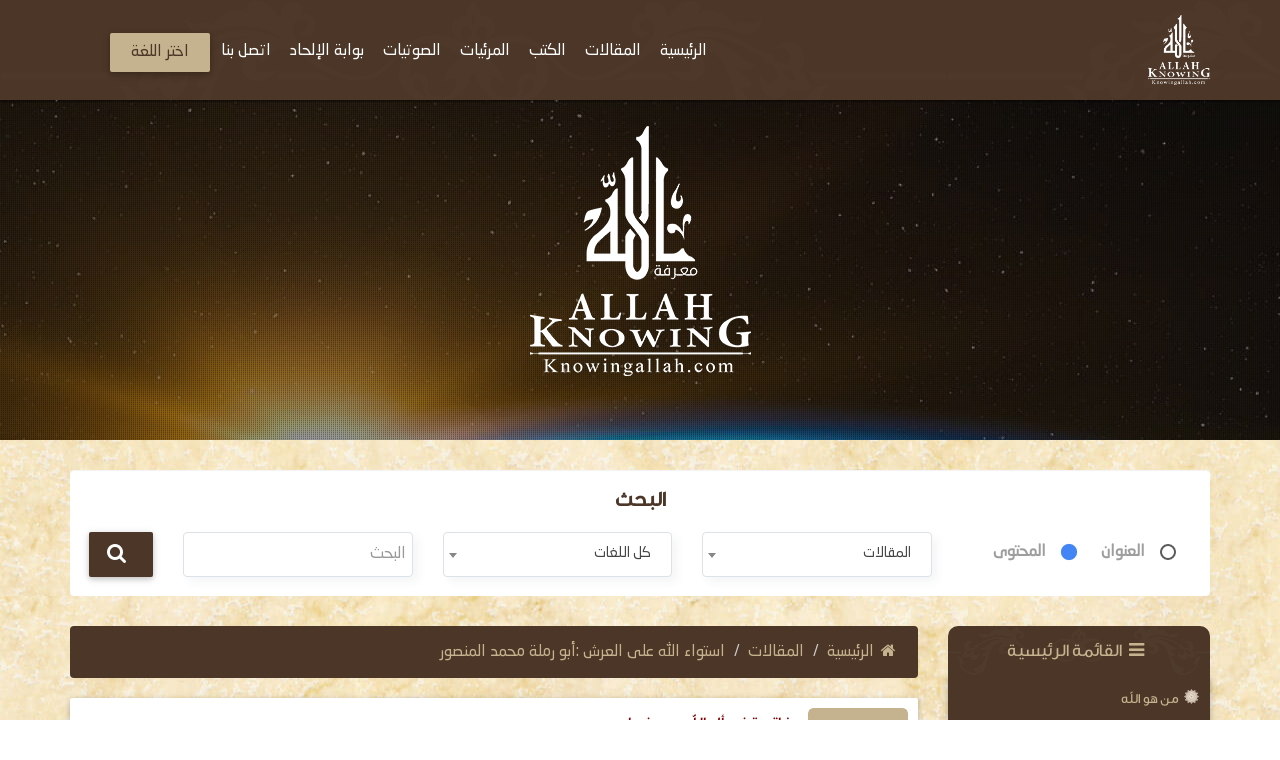

--- FILE ---
content_type: text/html; charset=UTF-8
request_url: https://ozkorallah.net/ar/articles/category/47
body_size: 11004
content:
<!doctype html> <html class="no-js" lang="ar"> <head> <meta charset="utf-8"> <meta http-equiv="X-UA-Compatible" content="IE=edge"> <meta name="viewport" content="width=device-width, initial-scale=1.0"> <meta name="google-site-verification" content="X_fLn7lcIEJ_aFeLnGdZbW7-B7-V0lGgYHlYT3cEvKA" /> <meta name="facebook-domain-verification" content="s0ss9g3zqhw9d5ekaobivcsrz723cm" /> <title>استواء الله على العرش :أبو رملة محمد المنصور - معرفة الله | علم وعَمل</title> <!-- <link rel="canonical" href="http://knowingallah.com/" /> --> <!--=====Icon-Font======--> <link href="https://fonts.googleapis.com/icon?family=Material+Icons" rel="stylesheet"> <link rel="stylesheet" href="https://ozkorallah.net/assets/css/font-awesome.min.css"> <link rel="stylesheet" href="https://ozkorallah.net/assets/plugins/owl.carousel/owl.carousel.css"> <link rel="stylesheet" href="https://ozkorallah.net/assets/css/bootstrap.min.css"> <link rel="stylesheet" href="https://ozkorallah.net/assets/css/mdb.css"> <!-- <link rel="stylesheet" href="https://ozkorallah.net/assets/plugins/jPlayer-2.9.2/dist/skin/blue.monday/css/jplayer.blue.monday.min.css"> --> <!--=====Styles=====--> <link rel="stylesheet" href="https://ozkorallah.net/assets/css/style.css"> <link rel="stylesheet" href="https://ozkorallah.net/assets/css/islamic-typo.css"> <link rel="shortcut icon" href="https://ozkorallah.net/assets/images/fav.png"> <link rel="stylesheet" href="https://ozkorallah.net/assets/css/developer.css"> <!-- HTML5 Shim and Respond.js IE8 support of HTML5 elements and media queries --> <!-- WARNING: Respond.js doesn't work if you view the page via file:// --> <!-- [if lt IE 9]> <script src="../assets/js/html5shiv-3.7.1.js"></script> <script src="../assets/js/respond-1.4.2.js"></script> <![5endif] --> <meta property="og:description" content="استواء الله على العرش :أبو رملة محمد المنصور "/> <meta name="description" content="استواء الله على العرش :أبو رملة محمد المنصور "/> <meta name="ROBOTS" content="INDEX,FOLLOW" /> <meta name="REVISIT-AFTER" content="5 days" /> <link rel="canonical" href="https://ozkorallah.net/ar/articles/category/47/" /> <link rel="alternate" hreflang="ar" href="https://ozkorallah.net/ar/articles/category/47/" /> <!-- Facebook Pixel Code --> <script>
        !function(f,b,e,v,n,t,s)
        {if(f.fbq)return;n=f.fbq=function(){n.callMethod?
            n.callMethod.apply(n,arguments):n.queue.push(arguments)};
            if(!f._fbq)f._fbq=n;n.push=n;n.loaded=!0;n.version='2.0';
            n.queue=[];t=b.createElement(e);t.async=!0;
            t.src=v;s=b.getElementsByTagName(e)[0];
            s.parentNode.insertBefore(t,s)}(window, document,'script',
            'https://connect.facebook.net/en_US/fbevents.js');
        fbq('init', '1881398535259983');
        fbq('track', 'PageView');
    </script> <noscript><img height="1" width="1" style="display:none" src="https://www.facebook.com/tr?id=1881398535259983&ev=PageView&noscript=1"/></noscript> <!-- End Facebook Pixel Code --> <script src="https://ozkorallah.net/assets/plugins/grid-gallery/modernizr.custom.js"></script> <script data-ad-client="ca-pub-8951906269155311" async src="https://pagead2.googlesyndication.com/pagead/js/adsbygoogle.js"></script> </head> <body class="rtl"> <!-- Google tag (gtag.js) --> <script async src="https://www.googletagmanager.com/gtag/js?id=G-V5NL2RW6RS"></script> <script>
  window.dataLayer = window.dataLayer || [];
  function gtag(){dataLayer.push(arguments);}
  gtag('js', new Date());

  gtag('config', 'G-V5NL2RW6RS');
  gtag('config', 'UA-12983725-1');
  
</script> <!-- <script>
        (function(i,s,o,g,r,a,m){i['GoogleAnalyticsObject']=r;i[r]=i[r]||function(){
                (i[r].q=i[r].q||[]).push(arguments)},i[r].l=1*new Date();a=s.createElement(o),
            m=s.getElementsByTagName(o)[0];a.async=1;a.src=g;m.parentNode.insertBefore(a,m)
        })(window,document,'script','//www.google-analytics.com/analytics.js','ga');
        ga('create', 'UA-12983725-1', 'auto');
        ga('send', 'pageview');

    </script> --> <script>(function(d, s, id) {
            var js, fjs = d.getElementsByTagName(s)[0];
            if (d.getElementById(id)) return;
            js = d.createElement(s); js.id = id;
            js.src = "//connect.facebook.net/en_US/sdk.js#xfbml=1&version=v2.0";
            fjs.parentNode.insertBefore(js, fjs);
        }(document, 'script', 'facebook-jssdk'));
    </script> <div id="wrapper"> <nav class="navbar no-padding navbar-fixed-top no-radius no-margin no-border main-nav header header--fixed hide-from-print hidden-xs"> <div class="container"> <div class="navbar-header"> <button type="button" class="navbar-toggle collapsed" data-toggle="collapse" data-target="#bs-example-navbar-collapse-2"> <span class="sr-only">Toggle navigation</span> <span class="icon-bar"></span> <span class="icon-bar"></span> <span class="icon-bar"></span> </button> <a class="navbar-brand" href="https://ozkorallah.net/ar"> <img src="https://ozkorallah.net/assets/images/white-logo.png" class="img-responsive" alt="logo"> </a> </div> <nav class="navigation-primary visible-lg visible-md"> <ul vocab="https://schema.org/" typeof="BreadcrumbList" class="list-unstyled no-margin clearfix"> <li itemprop="name" property="itemListElement" typeof="ListItem"> <a itemprop="url" property="item" typeof="WebPage" href="https://ozkorallah.net/ar/home/"> <span property="name">الرئيسية</span></a> <meta property="position" content="1"> </li> <li itemprop="name" property="itemListElement" typeof="ListItem"> <a itemprop="url" property="item" typeof="WebPage" href="https://ozkorallah.net/ar/articles/"> <span property="name">المقالات </span></a> <meta property="position" content="1"> <ul class="mega-menu row"> <li class="col-md-12"> <ul vocab="https://schema.org/" typeof="BreadcrumbList" itemscope itemtype="http://www.schema.org/SiteNavigationElement" class="mega-menu-inner clearfix"> <li itemprop="name" property="itemListElement" typeof="ListItem" class="col-md-4 col-sm-4 col-xs-12"> <div class="menu-sounds-list" style="height: auto !important;"> <ul class="list-unstyled no-margin"> <li><a itemprop="url" property="item" typeof="WebPage" href="https://ozkorallah.net/ar/articles/category/166/"><i class="fa fa-list"></i><span style="color: unset; display: inherit; font-size: unset; margin-bottom: 0; font-weight: unset;" property="name"> مقالات و خواطر</span></a> <meta property="position" content="1"></li> </ul> </div> </li> <li itemprop="name" property="itemListElement" typeof="ListItem" class="col-md-4 col-sm-4 col-xs-12"> <div class="menu-sounds-list" style="height: auto !important;"> <ul class="list-unstyled no-margin"> <li><a itemprop="url" property="item" typeof="WebPage" href="https://ozkorallah.net/ar/articles/category/8/"><i class="fa fa-list"></i><span style="color: unset; display: inherit; font-size: unset; margin-bottom: 0; font-weight: unset;" property="name"> أسماء الله الحسنى</span></a> <meta property="position" content="2"></li> </ul> </div> </li> <li itemprop="name" property="itemListElement" typeof="ListItem" class="col-md-4 col-sm-4 col-xs-12"> <div class="menu-sounds-list" style="height: auto !important;"> <ul class="list-unstyled no-margin"> <li><a itemprop="url" property="item" typeof="WebPage" href="https://ozkorallah.net/ar/articles/category/695/"><i class="fa fa-list"></i><span style="color: unset; display: inherit; font-size: unset; margin-bottom: 0; font-weight: unset;" property="name"> الله أنيس المحبين </span></a> <meta property="position" content="3"></li> </ul> </div> </li> <li itemprop="name" property="itemListElement" typeof="ListItem" class="col-md-4 col-sm-4 col-xs-12"> <div class="menu-sounds-list" style="height: auto !important;"> <ul class="list-unstyled no-margin"> <li><a itemprop="url" property="item" typeof="WebPage" href="https://ozkorallah.net/ar/articles/category/588/"><i class="fa fa-list"></i><span style="color: unset; display: inherit; font-size: unset; margin-bottom: 0; font-weight: unset;" property="name"> فرائد و فوائد</span></a> <meta property="position" content="4"></li> </ul> </div> </li> <li itemprop="name" property="itemListElement" typeof="ListItem" class="col-md-4 col-sm-4 col-xs-12"> <div class="menu-sounds-list" style="height: auto !important;"> <ul class="list-unstyled no-margin"> <li><a itemprop="url" property="item" typeof="WebPage" href="https://ozkorallah.net/ar/articles/category/693/"><i class="fa fa-list"></i><span style="color: unset; display: inherit; font-size: unset; margin-bottom: 0; font-weight: unset;" property="name"> ما لا يسع أطفال المسلمين جهله</span></a> <meta property="position" content="5"></li> </ul> </div> </li> <li itemprop="name" property="itemListElement" typeof="ListItem" class="col-md-4 col-sm-4 col-xs-12"> <div class="menu-sounds-list" style="height: auto !important;"> <ul class="list-unstyled no-margin"> <li><a itemprop="url" property="item" typeof="WebPage" href="https://ozkorallah.net/ar/articles/category/599/"><i class="fa fa-list"></i><span style="color: unset; display: inherit; font-size: unset; margin-bottom: 0; font-weight: unset;" property="name"> 200 سؤال و جواب في العقيدة الإسلامية</span></a> <meta property="position" content="6"></li> </ul> </div> </li> </ul> </li> <div class="row"> <div class="col-md-6 col-md-offset-3 col-sm-12"> <div class="more-items"> <a href="https://ozkorallah.net/ar/articles/" class="btn btn-success btn-block abc">المزيد</a> </div> </div> </div> </ul> </li> <li itemprop="name" property="itemListElement" typeof="ListItem"> <a itemprop="url" property="item" typeof="WebPage" href="https://ozkorallah.net/ar/books/"> <span property="name">الكتب </span></a> <meta property="position" content="1"> <ul class="mega-menu row"> <li class="col-md-12"> <ul vocab="https://schema.org/" typeof="BreadcrumbList" itemscope itemtype="http://www.schema.org/SiteNavigationElement" class="mega-menu-inner clearfix"> <li itemprop="name" property="itemListElement" typeof="ListItem" class="col-md-2 col-sm-2 col-xs-12"> <div class="menu-book-item"> <div class="libro"> <span></span> <img src="https://knowingallah.com/KnowingAdmin/assets/uploads/5793e-لقطة-شاشة-2024-12-11-153732.png" class="img-responsive " alt="خطورة الاستهزاء بالدين"> </div> <h4 ><a itemprop="url" property="item" typeof="WebPage" style="white-space: normal;" href="https://ozkorallah.net/ar/books/370-خطورة-الاستهزاء-بالدين/"><span style="color: unset; font-size: unset; margin-bottom: 0; font-weight: unset;" property="name">خطورة الاستهزاء بالدين</span></a> <meta property="position" content="1"></h4> </div> </li> <li itemprop="name" property="itemListElement" typeof="ListItem" class="col-md-2 col-sm-2 col-xs-12"> <div class="menu-book-item"> <div class="libro"> <span></span> <img src="https://knowingallah.com/KnowingAdmin/assets/uploads/23667-لقطة-شاشة-2024-12-12-170105.png" class="img-responsive " alt="الشرك الخفي"> </div> <h4 ><a itemprop="url" property="item" typeof="WebPage" style="white-space: normal;" href="https://ozkorallah.net/ar/books/369-الشرك-الخفي/"><span style="color: unset; font-size: unset; margin-bottom: 0; font-weight: unset;" property="name">الشرك الخفي</span></a> <meta property="position" content="2"></h4> </div> </li> <li itemprop="name" property="itemListElement" typeof="ListItem" class="col-md-2 col-sm-2 col-xs-12"> <div class="menu-book-item"> <div class="libro"> <span></span> <img src="https://knowingallah.com/KnowingAdmin/assets/uploads/f0e01-لقطة-شاشة-2024-12-10-183624.png" class="img-responsive " alt="عقيدة المسلمين والرد على الملحدين والمبتدعين"> </div> <h4 ><a itemprop="url" property="item" typeof="WebPage" style="white-space: normal;" href="https://ozkorallah.net/ar/books/367-عقيدة-المسلمين-والرد-على-الملحدين-والمبتدعين/"><span style="color: unset; font-size: unset; margin-bottom: 0; font-weight: unset;" property="name">عقيدة المسلمين والرد على الملحدين والمبتدعين</span></a> <meta property="position" content="3"></h4> </div> </li> <li itemprop="name" property="itemListElement" typeof="ListItem" class="col-md-2 col-sm-2 col-xs-12"> <div class="menu-book-item"> <div class="libro"> <span></span> <img src="https://knowingallah.com/KnowingAdmin/assets/uploads/7e5a6-لقطة-شاشة-2024-12-10-204242.png" class="img-responsive " alt="شرح الأربعين النووية"> </div> <h4 ><a itemprop="url" property="item" typeof="WebPage" style="white-space: normal;" href="https://ozkorallah.net/ar/books/368-شرح-الأربعين-النووية/"><span style="color: unset; font-size: unset; margin-bottom: 0; font-weight: unset;" property="name">شرح الأربعين النووية</span></a> <meta property="position" content="4"></h4> </div> </li> <li itemprop="name" property="itemListElement" typeof="ListItem" class="col-md-2 col-sm-2 col-xs-12"> <div class="menu-book-item"> <div class="libro"> <span></span> <img src="https://knowingallah.com/KnowingAdmin/assets/uploads/4df57-هل-المسيح-الرب؟.PNG" class="img-responsive " alt="هل المسيح رب؟!"> </div> <h4 ><a itemprop="url" property="item" typeof="WebPage" style="white-space: normal;" href="https://ozkorallah.net/ar/books/364-هل-المسيح-رب/"><span style="color: unset; font-size: unset; margin-bottom: 0; font-weight: unset;" property="name">هل المسيح رب؟!</span></a> <meta property="position" content="5"></h4> </div> </li> <li itemprop="name" property="itemListElement" typeof="ListItem" class="col-md-2 col-sm-2 col-xs-12"> <div class="menu-book-item"> <div class="libro"> <span></span> <img src="https://knowingallah.com/KnowingAdmin/assets/uploads/ef211-85.JPG" class="img-responsive " alt="النداء الخامس و الثمانون : السعي إلى ذكر الله يوم الجمعة"> </div> <h4 ><a itemprop="url" property="item" typeof="WebPage" style="white-space: normal;" href="https://ozkorallah.net/ar/books/358-النداء-الخامس-و-الثمانون-السعي-إلى-ذكر-الله-يوم-الجمعة/"><span style="color: unset; font-size: unset; margin-bottom: 0; font-weight: unset;" property="name">النداء الخامس و الثمانون : السعي إلى ذكر الله يوم الجمعة</span></a> <meta property="position" content="6"></h4> </div> </li> </ul> </li> <div class="row"> <div class="col-md-6 col-md-offset-3 col-sm-12"> <div class="more-items"> <a href="https://ozkorallah.net/ar/books/" class="btn btn-success btn-block abc">المزيد</a> </div> </div> </div> </ul> </li> <li itemprop="name" property="itemListElement" typeof="ListItem"> <a itemprop="url" property="item" typeof="WebPage" href="https://ozkorallah.net/ar/videos/"> <span property="name">المرئيات </span></a> <meta property="position" content="1"> <ul vocab="https://schema.org/" typeof="BreadcrumbList" itemscope itemtype="http://www.schema.org/SiteNavigationElement" class="mega-menu row"> <li class="col-md-12"> <ul class="mega-menu-inner clearfix"> <li itemprop="name" property="itemListElement" typeof="ListItem"class="col-md-3 col-sm-3 col-xs-12"> <div class="menu-featured-video"> <div class="video-thum"> <a itemprop="url" property="item" typeof="WebPage" href="https://ozkorallah.net/ar/videos/4862-الشبهة-68-75-كيف-يتعامل-المؤمن-مع-المتشابه/"> <img src="https://img.youtube.com/vi/uR1-d3IRffU/0.jpg" class="img-responsive align-center" alt="الشبهة (68\75) كيف يتعامل المؤمن مع المتشابه؟" style="width: unset;"> <div class="play-icon"><i class="fa fa-play"></i></div> </a> </div> <div class="video-caption"> <h4 class="video_title"><a itemprop="url" property="item" typeof="WebPage" style="white-space: normal;" href="https://ozkorallah.net/ar/videos/4862-الشبهة-68-75-كيف-يتعامل-المؤمن-مع-المتشابه/"><span style="color: unset; font-size: unset; margin-bottom: 0; font-weight: unset;" property="name">الشبهة (68\75) كيف يتعامل المؤمن مع المتشابه؟</span></a> <meta property="position" content="1"></h4> <div class="item-counts"> <span><i class="fa fa-eye"></i>446</span> <span><i class="fa fa-clock-o"></i>2025/11/01</span> </div> </div> </div> </li> <li itemprop="name" property="itemListElement" typeof="ListItem"class="col-md-3 col-sm-3 col-xs-12"> <div class="menu-featured-video"> <div class="video-thum"> <a itemprop="url" property="item" typeof="WebPage" href="https://ozkorallah.net/ar/videos/4861-الشبهة-7567-لماذا-مازالت-هناك-شبهات-لماذا-لا-يكون-الدين-بلا-شبهات-أليس-دين-بلا-شبهات/"> <img src="https://img.youtube.com/vi/tJ9nc1I_-KI/0.jpg" class="img-responsive align-center" alt="الشبهة (75\67) لماذا مازالت هناك شبهات؟ لماذا لا يكون الدين بلا شبهات؟ أليس دين بلا شبهات" style="width: unset;"> <div class="play-icon"><i class="fa fa-play"></i></div> </a> </div> <div class="video-caption"> <h4 class="video_title"><a itemprop="url" property="item" typeof="WebPage" style="white-space: normal;" href="https://ozkorallah.net/ar/videos/4861-الشبهة-7567-لماذا-مازالت-هناك-شبهات-لماذا-لا-يكون-الدين-بلا-شبهات-أليس-دين-بلا-شبهات/"><span style="color: unset; font-size: unset; margin-bottom: 0; font-weight: unset;" property="name">الشبهة (75\67) لماذا مازالت هناك شبهات؟ لماذا لا يكون الدين بلا شبهات؟ أليس دين بلا شبهات</span></a> <meta property="position" content="2"></h4> <div class="item-counts"> <span><i class="fa fa-eye"></i>532</span> <span><i class="fa fa-clock-o"></i>2025/10/26</span> </div> </div> </div> </li> <li itemprop="name" property="itemListElement" typeof="ListItem"class="col-md-3 col-sm-3 col-xs-12"> <div class="menu-featured-video"> <div class="video-thum"> <a itemprop="url" property="item" typeof="WebPage" href="https://ozkorallah.net/ar/videos/4860-الشبهة-75-66-الباب-الثاني-كيف-تفكك-الشبهة-ذاتيا/"> <img src="https://img.youtube.com/vi/fCTDyAsg_5Y/0.jpg" class="img-responsive align-center" alt="الشبهة (75/66) الباب الثاني كيف تفكك الشبهة ذاتيا؟" style="width: unset;"> <div class="play-icon"><i class="fa fa-play"></i></div> </a> </div> <div class="video-caption"> <h4 class="video_title"><a itemprop="url" property="item" typeof="WebPage" style="white-space: normal;" href="https://ozkorallah.net/ar/videos/4860-الشبهة-75-66-الباب-الثاني-كيف-تفكك-الشبهة-ذاتيا/"><span style="color: unset; font-size: unset; margin-bottom: 0; font-weight: unset;" property="name">الشبهة (75/66) الباب الثاني كيف تفكك الشبهة ذاتيا؟</span></a> <meta property="position" content="3"></h4> <div class="item-counts"> <span><i class="fa fa-eye"></i>1632</span> <span><i class="fa fa-clock-o"></i>2025/06/23</span> </div> </div> </div> </li> <li itemprop="name" property="itemListElement" typeof="ListItem"class="col-md-3 col-sm-3 col-xs-12"> <div class="menu-featured-video"> <div class="video-thum"> <a itemprop="url" property="item" typeof="WebPage" href="https://ozkorallah.net/ar/videos/4859-الشبهة-75-65-هل-حفريات-الهومو-الموجودة-في-متاحف-الأحياء-تمثل-جد-الإنسان-المعاصر-على-سلم-التطور/"> <img src="https://img.youtube.com/vi/F_EAxNxx5bQ/0.jpg" class="img-responsive align-center" alt="الشبهة (75/65) هل حفريات الهومو الموجودة في متاحف الأحياء تمثل جد الإنسان المعاصر على سلم التطور؟" style="width: unset;"> <div class="play-icon"><i class="fa fa-play"></i></div> </a> </div> <div class="video-caption"> <h4 class="video_title"><a itemprop="url" property="item" typeof="WebPage" style="white-space: normal;" href="https://ozkorallah.net/ar/videos/4859-الشبهة-75-65-هل-حفريات-الهومو-الموجودة-في-متاحف-الأحياء-تمثل-جد-الإنسان-المعاصر-على-سلم-التطور/"><span style="color: unset; font-size: unset; margin-bottom: 0; font-weight: unset;" property="name">الشبهة (75/65) هل حفريات الهومو الموجودة في متاحف الأحياء تمثل جد الإنسان المعاصر على سلم التطور؟</span></a> <meta property="position" content="4"></h4> <div class="item-counts"> <span><i class="fa fa-eye"></i>1656</span> <span><i class="fa fa-clock-o"></i>2025/06/21</span> </div> </div> </div> </li> </ul> </li> <div class="row"> <div class="col-md-6 col-md-offset-3 col-sm-12"> <div class="more-items"> <a href="https://ozkorallah.net/ar/videos/" class="btn btn-success btn-block abc">المزيد</a> </div> </div> </div> </ul> <!-- <ul class="mega-menu row"> <li class="col-md-12"> <ul vocab="https://schema.org/" typeof="BreadcrumbList" itemscope itemtype="http://www.schema.org/SiteNavigationElement" class="mega-menu-inner clearfix"> <li itemprop="name" property="itemListElement" typeof="ListItem" class="col-md-4 col-sm-4 col-xs-12"> <div class="menu-sounds-list" style="height: auto !important;"> <ul class="list-unstyled no-margin"> <li><a itemprop="url" property="item" typeof="WebPage" href="https://ozkorallah.net/ar/videos/category/24/"><i class="fa fa-list"></i><span style="color: unset; display: inherit; font-size: unset; margin-bottom: 0; font-weight: unset;" property="name"> مرئيات </span></a> <meta property="position" content="1"></li> </ul> </div> </li> <li itemprop="name" property="itemListElement" typeof="ListItem" class="col-md-4 col-sm-4 col-xs-12"> <div class="menu-sounds-list" style="height: auto !important;"> <ul class="list-unstyled no-margin"> <li><a itemprop="url" property="item" typeof="WebPage" href="https://ozkorallah.net/ar/videos/category/35/"><i class="fa fa-list"></i><span style="color: unset; display: inherit; font-size: unset; margin-bottom: 0; font-weight: unset;" property="name"> شرح مدارج السالكين </span></a> <meta property="position" content="2"></li> </ul> </div> </li> <li itemprop="name" property="itemListElement" typeof="ListItem" class="col-md-4 col-sm-4 col-xs-12"> <div class="menu-sounds-list" style="height: auto !important;"> <ul class="list-unstyled no-margin"> <li><a itemprop="url" property="item" typeof="WebPage" href="https://ozkorallah.net/ar/videos/category/84/"><i class="fa fa-list"></i><span style="color: unset; display: inherit; font-size: unset; margin-bottom: 0; font-weight: unset;" property="name"> البرهان في اعجاز القرآن </span></a> <meta property="position" content="3"></li> </ul> </div> </li> <li itemprop="name" property="itemListElement" typeof="ListItem" class="col-md-4 col-sm-4 col-xs-12"> <div class="menu-sounds-list" style="height: auto !important;"> <ul class="list-unstyled no-margin"> <li><a itemprop="url" property="item" typeof="WebPage" href="https://ozkorallah.net/ar/videos/category/452/"><i class="fa fa-list"></i><span style="color: unset; display: inherit; font-size: unset; margin-bottom: 0; font-weight: unset;" property="name"> مجالس في تدبر القرآن</span></a> <meta property="position" content="4"></li> </ul> </div> </li> <li itemprop="name" property="itemListElement" typeof="ListItem" class="col-md-4 col-sm-4 col-xs-12"> <div class="menu-sounds-list" style="height: auto !important;"> <ul class="list-unstyled no-margin"> <li><a itemprop="url" property="item" typeof="WebPage" href="https://ozkorallah.net/ar/videos/category/62/"><i class="fa fa-list"></i><span style="color: unset; display: inherit; font-size: unset; margin-bottom: 0; font-weight: unset;" property="name"> مرئيات انجليزية</span></a> <meta property="position" content="5"></li> </ul> </div> </li> <li itemprop="name" property="itemListElement" typeof="ListItem" class="col-md-4 col-sm-4 col-xs-12"> <div class="menu-sounds-list" style="height: auto !important;"> <ul class="list-unstyled no-margin"> <li><a itemprop="url" property="item" typeof="WebPage" href="https://ozkorallah.net/ar/videos/category/251/"><i class="fa fa-list"></i><span style="color: unset; display: inherit; font-size: unset; margin-bottom: 0; font-weight: unset;" property="name"> قواعد التجويد </span></a> <meta property="position" content="6"></li> </ul> </div> </li> </ul> </li> </ul> --> </li> <li itemprop="name" property="itemListElement" typeof="ListItem"> <a itemprop="url" property="item" typeof="WebPage" href="https://ozkorallah.net/ar/audios/"> <span property="name">الصوتيات </span></a> <meta property="position" content="1"> <ul class="mega-menu row"> <li class="col-md-12"> <ul vocab="https://schema.org/" typeof="BreadcrumbList" itemscope itemtype="http://www.schema.org/SiteNavigationElement" class="mega-menu-inner clearfix"> <li itemprop="name" property="itemListElement" typeof="ListItem" class="col-md-4 col-sm-4 col-xs-12"> <div class="menu-sounds-list" style="height: auto !important;"> <ul class="list-unstyled no-margin"> <li><a itemprop="url" property="item" typeof="WebPage" href="https://ozkorallah.net/ar/audios/category/21/"><i class="fa fa-list"></i><span style="color: unset; display: inherit; font-size: unset; margin-bottom: 0; font-weight: unset;" property="name"> دروس و خطب</span></a> <meta property="position" content="1"></li> </ul> </div> </li> <li itemprop="name" property="itemListElement" typeof="ListItem" class="col-md-4 col-sm-4 col-xs-12"> <div class="menu-sounds-list" style="height: auto !important;"> <ul class="list-unstyled no-margin"> <li><a itemprop="url" property="item" typeof="WebPage" href="https://ozkorallah.net/ar/audios/category/19/"><i class="fa fa-list"></i><span style="color: unset; display: inherit; font-size: unset; margin-bottom: 0; font-weight: unset;" property="name"> صوتيات</span></a> <meta property="position" content="2"></li> </ul> </div> </li> <li itemprop="name" property="itemListElement" typeof="ListItem" class="col-md-4 col-sm-4 col-xs-12"> <div class="menu-sounds-list" style="height: auto !important;"> <ul class="list-unstyled no-margin"> <li><a itemprop="url" property="item" typeof="WebPage" href="https://ozkorallah.net/ar/audios/category/417/"><i class="fa fa-list"></i><span style="color: unset; display: inherit; font-size: unset; margin-bottom: 0; font-weight: unset;" property="name"> تفسير القرآن العظيم</span></a> <meta property="position" content="3"></li> </ul> </div> </li> <li itemprop="name" property="itemListElement" typeof="ListItem" class="col-md-4 col-sm-4 col-xs-12"> <div class="menu-sounds-list" style="height: auto !important;"> <ul class="list-unstyled no-margin"> <li><a itemprop="url" property="item" typeof="WebPage" href="https://ozkorallah.net/ar/audios/category/34/"><i class="fa fa-list"></i><span style="color: unset; display: inherit; font-size: unset; margin-bottom: 0; font-weight: unset;" property="name"> أسماء الله الحسنى</span></a> <meta property="position" content="4"></li> </ul> </div> </li> <li itemprop="name" property="itemListElement" typeof="ListItem" class="col-md-4 col-sm-4 col-xs-12"> <div class="menu-sounds-list" style="height: auto !important;"> <ul class="list-unstyled no-margin"> <li><a itemprop="url" property="item" typeof="WebPage" href="https://ozkorallah.net/ar/audios/category/204/"><i class="fa fa-list"></i><span style="color: unset; display: inherit; font-size: unset; margin-bottom: 0; font-weight: unset;" property="name"> منازل الإحسان</span></a> <meta property="position" content="5"></li> </ul> </div> </li> <li itemprop="name" property="itemListElement" typeof="ListItem" class="col-md-4 col-sm-4 col-xs-12"> <div class="menu-sounds-list" style="height: auto !important;"> <ul class="list-unstyled no-margin"> <li><a itemprop="url" property="item" typeof="WebPage" href="https://ozkorallah.net/ar/audios/category/30/"><i class="fa fa-list"></i><span style="color: unset; display: inherit; font-size: unset; margin-bottom: 0; font-weight: unset;" property="name"> العقيدة الاسلامية</span></a> <meta property="position" content="6"></li> </ul> </div> </li> </ul> </li> <div class="row"> <div class="col-md-6 col-md-offset-3 col-sm-12"> <div class="more-items"> <a href="https://ozkorallah.net/ar/audios/" class="btn btn-success btn-block abc">المزيد</a> </div> </div> </div> </ul> </li> <li itemprop="name" property="itemListElement" typeof="ListItem"> <a itemprop="url" property="item" typeof="WebPage" href="https://ozkorallah.net/ar/atheism_gate/"> <span property="name"> بوابة الإلحاد </span></a> <meta property="position" content="1"> </li> <li itemprop="name" property="itemListElement" typeof="ListItem"> <a itemprop="url" property="item" typeof="WebPage" href="https://ozkorallah.net/ar/contact/"> <span property="name">اتصل بنا </span></a> <meta property="position" content="1"> </li> <li><a href="" class="btn btn-warning"> اختر اللغة </a> <ul class="sub-menu"> <li><a href="https://ozkorallah.net/ar/">العربية</a></li> <li><a href="https://ozkorallah.net/en/">English</a></li> <li><a href="https://ozkorallah.net/he/">עברית</a></li> <li><a href="https://ozkorallah.net/de/">Deutsch</a></li> <li><a href="https://ozkorallah.net/it/">Italiano</a></li> <li><a href="https://ozkorallah.net/zh/">中文</a></li> <li><a href="https://ozkorallah.net/es/">Español</a></li> <li><a href="https://ozkorallah.net/fr/">Français</a></li> <li><a href="https://ozkorallah.net/ru/">Русский</a></li> <li><a href="https://ozkorallah.net/id/">Indonesia</a></li> <li><a href="https://ozkorallah.net/hi/">हिन्दी</a></li> <li><a href="https://ozkorallah.net/jp/">日本の</a></li> </ul> </li> </ul> </nav> </div> </nav> <div class="mobile-header visible-sm visible-xs visible-sm"> <div class="offcanvas-menu"> <a id="nav-expander" class="nav-expander fixed"> <i class="fa fa-bars fa-lg"></i> </a> <nav> <ul class="list-unstyled mobile-menu"> <li class="close-btn text-left"><a href="#" id="nav-close"><i class="fa fa-close"></i></a></li> <li itemprop="name" > <a itemprop="url" class="collapsible-header">من هو الله</a> <ul class="list-unstyled"> <li class="sub-nav" itemprop="name" > <a itemprop="url" href="https://ozkorallah.net/ar/articles/category/1"> من هو الله <span class="icon"></span> </a> </li> <li class="sub-nav" itemprop="name" > <a itemprop="url" href="https://ozkorallah.net/ar/articles/category/31"> اتحاف الخلق بمعرفة الخالق <span class="icon"></span> </a> </li> </ul> </li> <li itemprop="name" > <a itemprop="url" class="collapsible-header">الإيمان بالله</a> <ul class="list-unstyled"> <li class="sub-nav" itemprop="name" > <a itemprop="url" href="https://ozkorallah.net/ar/articles/category/2"> الإيمان بالله <span class="icon"></span> </a> </li> <li class="sub-nav" itemprop="name" > <a itemprop="url" href="https://ozkorallah.net/ar/articles/category/85"> من أجل فهم سريع للإيمان <span class="icon"></span> </a> </li> </ul> </li> <li itemprop="name" > <a itemprop="url" class="collapsible-header">أدلة وجود الله</a> <ul class="list-unstyled"> <li class="sub-nav" itemprop="name" > <a itemprop="url" href="https://ozkorallah.net/ar/articles/category/3"> أدلة وجود الله <span class="icon"></span> </a> </li> <li class="sub-nav" itemprop="name" > <a itemprop="url" href="https://ozkorallah.net/ar/articles/category/117"> وجود الله تعالى بين الفطرة والدليل <span class="icon"></span> </a> </li> </ul> </li> <li itemprop="name" > <a itemprop="url" class="collapsible-header">الله والمخلوق</a> <ul class="list-unstyled"> <li class="sub-nav" itemprop="name" > <a itemprop="url" href="https://ozkorallah.net/ar/articles/category/4"> الله والمخلوق <span class="icon"></span> </a> </li> <li class="sub-nav" itemprop="name" > <a itemprop="url" href="https://ozkorallah.net/ar/articles/category/67"> معجزة الشم والذوق <span class="icon"></span> </a> </li> </ul> </li> <li itemprop="name" > <a itemprop="url" class="collapsible-header">الله والكون</a> <ul class="list-unstyled"> <li class="sub-nav" itemprop="name" > <a itemprop="url" href="https://ozkorallah.net/ar/articles/category/5"> الله والكون <span class="icon"></span> </a> </li> <li class="sub-nav" itemprop="name" > <a itemprop="url" href="https://ozkorallah.net/ar/articles/category/16"> شبهات حول نشأة الكون <span class="icon"></span> </a> </li> <li class="sub-nav" itemprop="name" > <a itemprop="url" href="https://ozkorallah.net/ar/articles/category/60"> أسرار الكون <span class="icon"></span> </a> </li> </ul> </li> <li itemprop="name" > <a itemprop="url" href="https://ozkorallah.net/ar/articles/category/6"> عجائب صنع الله </a> </li> <li itemprop="name" > <a itemprop="url" class="collapsible-header">صفات الله</a> <ul class="list-unstyled"> <li class="sub-nav" itemprop="name" > <a itemprop="url" href="https://ozkorallah.net/ar/articles/category/7"> صفات الله <span class="icon"></span> </a> </li> <li class="sub-nav" itemprop="name" > <a itemprop="url" href="https://ozkorallah.net/ar/articles/category/16"> التعرف إلى الله من خلال النصوص <span class="icon"></span> </a> </li> <li class="sub-nav" itemprop="name" > <a itemprop="url" href="https://ozkorallah.net/ar/articles/category/47"> استواء الله على العرش <span class="icon"></span> </a> </li> <li class="sub-nav" itemprop="name" > <a itemprop="url" href="https://ozkorallah.net/ar/articles/category/115"> منهج فهم صفات الله <span class="icon"></span> </a> </li> </ul> </li> <li itemprop="name" > <a itemprop="url" class="collapsible-header">أسماء الله الحسنى</a> <ul class="list-unstyled"> <li class="sub-nav" itemprop="name" > <a itemprop="url" href="https://ozkorallah.net/ar/articles/category/8"> أسماء الله الحسنى <span class="icon"></span> </a> </li> <li class="sub-nav" itemprop="name" > <a itemprop="url" href="https://ozkorallah.net/ar/articles/category/55"> تعرف على أسماء الله الحسنى <span class="icon"></span> </a> </li> <li class="sub-nav" itemprop="name" > <a itemprop="url" href="https://ozkorallah.net/ar/articles/category/58"> شرح أسماء الله فى ضوء الكتاب والسنة <span class="icon"></span> </a> </li> <li class="sub-nav" itemprop="name" > <a itemprop="url" href="https://ozkorallah.net/ar/articles/category/582"> الدعاء بالأسماء الحسنى <span class="icon"></span> </a> </li> </ul> </li> <li itemprop="name" > <a itemprop="url" class="collapsible-header">توحيد الله</a> <ul class="list-unstyled"> <li class="sub-nav" itemprop="name" > <a itemprop="url" href="https://ozkorallah.net/ar/articles/category/9"> توحيد الله <span class="icon"></span> </a> </li> <li class="sub-nav" itemprop="name" > <a itemprop="url" href="https://ozkorallah.net/ar/articles/category/128"> كتاب التوحيد الذي هو حق الله على العبيد <span class="icon"></span> </a> </li> <li class="sub-nav" itemprop="name" > <a itemprop="url" href="https://ozkorallah.net/ar/articles/category/29"> لا إله إلا الله <span class="icon"></span> </a> </li> </ul> </li> <li itemprop="name" > <a itemprop="url" class="collapsible-header">عبادة الله</a> <ul class="list-unstyled"> <li class="sub-nav" itemprop="name" > <a itemprop="url" href="https://ozkorallah.net/ar/articles/category/10"> عبادة الله <span class="icon"></span> </a> </li> <li class="sub-nav" itemprop="name" > <a itemprop="url" href="https://ozkorallah.net/ar/articles/category/230"> كلمات في المحبة و الخوف و الرجاء <span class="icon"></span> </a> </li> </ul> </li> <li itemprop="name" > <a itemprop="url" class="collapsible-header">تصورات الأمم لله</a> <ul class="list-unstyled"> <li class="sub-nav" itemprop="name" > <a itemprop="url" href="https://ozkorallah.net/ar/articles/category/11"> تصورات الأمم لله <span class="icon"></span> </a> </li> <li class="sub-nav" itemprop="name" > <a itemprop="url" href="https://ozkorallah.net/ar/articles/category/97"> مدخل لدراسة الأديان <span class="icon"></span> </a> </li> <li class="sub-nav" itemprop="name" > <a itemprop="url" href="https://ozkorallah.net/ar/articles/category/98"> اليهودية وما تفرع منها <span class="icon"></span> </a> </li> <li class="sub-nav" itemprop="name" > <a itemprop="url" href="https://ozkorallah.net/ar/articles/category/99"> النصرانية وما تفرع منها <span class="icon"></span> </a> </li> <li class="sub-nav" itemprop="name" > <a itemprop="url" href="https://ozkorallah.net/ar/articles/category/122"> الوثنية <span class="icon"></span> </a> </li> </ul> </li> <li itemprop="name" > <a itemprop="url" href="https://ozkorallah.net/ar/articles/category/12"> كتب الله </a> </li> <li itemprop="name" > <a itemprop="url" class="collapsible-header">رسل الله</a> <ul class="list-unstyled"> <li class="sub-nav" itemprop="name" > <a itemprop="url" href="https://ozkorallah.net/ar/articles/category/13"> رسل الله <span class="icon"></span> </a> </li> <li class="sub-nav" itemprop="name" > <a itemprop="url" href="https://ozkorallah.net/ar/articles/category/42"> الفرق بين النبي والرسول <span class="icon"></span> </a> </li> </ul> </li> <li itemprop="name" > <a itemprop="url" href="https://ozkorallah.net/ar/articles/category/54"> قالوا فى مدح الله </a> </li> <li itemprop="name" > <a itemprop="url" href="https://ozkorallah.net/ar/articles/category/15"> الأحاديث القدسية </a> </li> <li itemprop="name" > <a itemprop="url" href="https://ozkorallah.net/ar/articles/category/69"> كيف أسلم هؤلاء </a> </li> <li itemprop="name" > <a itemprop="url" class="collapsible-header">زهور التوحيد</a> <ul class="list-unstyled"> <li class="sub-nav" itemprop="name" > <a itemprop="url" href="https://ozkorallah.net/ar/articles/category/129"> زهور التوحيد <span class="icon"></span> </a> </li> <li class="sub-nav" itemprop="name" > <a itemprop="url" href="https://ozkorallah.net/ar/audios/category/157"> صوتيات ومرئيات <span class="icon"></span> </a> </li> <li class="sub-nav" itemprop="name" > <a itemprop="url" href="https://ozkorallah.net/ar/audios/category/153"> أناشيد وكرتون للأطفال <span class="icon"></span> </a> </li> <li class="sub-nav" itemprop="name" > <a itemprop="url" href="https://ozkorallah.net/ar/articles/category/133"> عبادتى <span class="icon"></span> </a> </li> <li class="sub-nav" itemprop="name" > <a itemprop="url" href="https://ozkorallah.net/ar/articles/category/137"> عقيدتى <span class="icon"></span> </a> </li> <li class="sub-nav" itemprop="name" > <a itemprop="url" href="https://ozkorallah.net/ar/articles/category/135"> أخلاقى <span class="icon"></span> </a> </li> <li class="sub-nav" itemprop="name" > <a itemprop="url" href="https://ozkorallah.net/ar/articles/category/146"> القصص <span class="icon"></span> </a> </li> </ul> </li> <li itemprop="name" > <a itemprop="url" href="https://ozkorallah.net/ar/articles/category/138"> العائدين إلى الله </a> </li> <li itemprop="name" > <a itemprop="url" class="collapsible-header">إصدارات الموقع</a> <ul class="list-unstyled"> <li class="sub-nav" itemprop="name" > <a itemprop="url" href="https://ozkorallah.net/ar/articles/category/162"> إصدارات الموقع <span class="icon"></span> </a> </li> <li class="sub-nav" itemprop="name" > <a itemprop="url" href="https://ozkorallah.net/ar/articles/category/206"> برامج واسطوانات <span class="icon"></span> </a> </li> <li class="sub-nav" itemprop="name" > <a itemprop="url" href="https://ozkorallah.net/ar/articles/category/163"> ملصقات و كتيبات PDF للطباعة و التحميل <span class="icon"></span> </a> </li> </ul> </li> <li itemprop="name" > <a itemprop="url" href="https://ozkorallah.net/ar/articles/category/166"> مقالات وخواطر </a> </li> <li itemprop="name" > <a itemprop="url" class="collapsible-header">شبهات وردود</a> <ul class="list-unstyled"> <li class="sub-nav" itemprop="name" > <a itemprop="url" href="https://ozkorallah.net/ar/articles/category/198"> شبهات وردود <span class="icon"></span> </a> </li> <li class="sub-nav" itemprop="name" > <a itemprop="url" href="https://ozkorallah.net/ar/articles/category/200"> القرآن المعجز <span class="icon"></span> </a> </li> </ul> </li> <li itemprop="name" > <a itemprop="url" href="https://ozkorallah.net/ar/articles/category/636"> تخلص من إلحادك </a> </li> </ul> </nav> </div> <div class="mobile-langs"> <div class="dropdown"> <button id="dLabel" type="button" data-toggle="dropdown" aria-haspopup="true" aria-expanded="false"> اختر اللغة <i class="fa fa-angle-down"></i> </button> <ul class="dropdown-menu" aria-labelledby="dLabel"> <li><a href="https://ozkorallah.net/ar/">العربية</a></li> <li><a href="https://ozkorallah.net/en/">English</a></li> <li><a href="https://ozkorallah.net/he/">עברית</a></li> <li><a href="https://ozkorallah.net/de/">Deutsch</a></li> <li><a href="https://ozkorallah.net/it/">Italiano</a></li> <li><a href="https://ozkorallah.net/zh/">中文</a></li> <li><a href="https://ozkorallah.net/es/">Español</a></li> <li><a href="https://ozkorallah.net/fr/">Français</a></li> <li><a href="https://ozkorallah.net/ru/">Русский</a></li> <li><a href="https://ozkorallah.net/id/">Indonesia</a></li> <li><a href="https://ozkorallah.net/hi/">हिन्दी</a></li> <li><a href="https://ozkorallah.net/jp/">日本の</a></li> </ul> </div> </div> <div class="mobile-sections"> <div class="dropdown"> <button id="dLabel" type="button" data-toggle="dropdown" aria-haspopup="true" aria-expanded="false"> القائمة الرئيسية <i class="fa fa-angle-down"></i> </button> <ul vocab="https://schema.org/" typeof="BreadcrumbList" class="dropdown-menu" aria-labelledby="dLabel"> <li itemprop="name" property="itemListElement" typeof="ListItem"> <a itemprop="url" property="item" typeof="WebPage" href="https://ozkorallah.net/ar/home/"> <span property="name">الرئيسية</span></a> <meta property="position" content="1"> </li> <li itemprop="name" property="itemListElement" typeof="ListItem"> <a itemprop="url" property="item" typeof="WebPage" href="https://ozkorallah.net/ar/articles/"> <span property="name">المقالات </span></a> <meta property="position" content="1"> </li> <li itemprop="name" property="itemListElement" typeof="ListItem"> <a itemprop="url" property="item" typeof="WebPage" href="https://ozkorallah.net/ar/books/"> <span property="name">الكتب </span></a> <meta property="position" content="1"> </li> <li itemprop="name" property="itemListElement" typeof="ListItem"> <a itemprop="url" property="item" typeof="WebPage" href="https://ozkorallah.net/ar/videos/"> <span property="name">المرئيات </span></a> <meta property="position" content="1"> </li> <li itemprop="name" property="itemListElement" typeof="ListItem"> <a itemprop="url" property="item" typeof="WebPage" href="https://ozkorallah.net/ar/audios/"> <span property="name">الصوتيات </span></a> <meta property="position" content="1"> </li> <li itemprop="name" property="itemListElement" typeof="ListItem"> <a itemprop="url" property="item" typeof="WebPage" href="https://ozkorallah.net/ar/atheism_gate/"> <span property="name"> بوابة الإلحاد </span></a> <meta property="position" content="1"> </li> <li itemprop="name" property="itemListElement" typeof="ListItem"> <a itemprop="url" property="item" typeof="WebPage" href="https://ozkorallah.net/ar/contact/"> <span property="name">اتصل بنا </span></a> <meta property="position" content="1"> </li> </ul> </div> </div> </div> <!-- <header class="main-header"> <div class="top-header clearfix"> <div class="container"> <div class="social"> <link itemprop="url" href="https://ozkorallah.net/ar"> <a itemprop="sameAs" href="https://www.facebook.com/Knowing.Allah" class="fa fa-facebook" target="_blank"></a> <a itemprop="sameAs" href="https://twitter.com/knowingallah" class="fa fa-twitter" target="_blank"></a> <a itemprop="sameAs" href="https://plus.google.com/+knowingAllah1/videos" class="fa fa-google-plus" target="_blank"></a> <a itemprop="sameAs" href="https://www.youtube.com/user/knowingAllah1" class="fa fa-youtube" target="_blank"></a> <a itemprop="sameAs" href="https://www.instagram.com/KnowingAllah1/" class="fa fa-instagram" target="_blank"></a> </span> </div> <div class="lang"> <button type="button" class="btn dropdown-button" data-activates="dropdown1"> <i class="fa fa-flag"></i>اختر اللغة </button> --> <!-- Dropdown Structure --> <!-- <ul id="dropdown1" class="dropdown-content"> <li><a href="https://ozkorallah.net/ar/">العربية</a></li> <li><a href="https://ozkorallah.net/en/">English</a></li> <li><a href="https://ozkorallah.net/he/">עברית</a></li> <li><a href="https://ozkorallah.net/de/">Deutsch</a></li> <li><a href="https://ozkorallah.net/it/">Italiano</a></li> <li><a href="https://ozkorallah.net/zh/">中文</a></li> <li><a href="https://ozkorallah.net/es/">Español</a></li> <li><a href="https://ozkorallah.net/fr/">Français</a></li> <li><a href="https://ozkorallah.net/ru/">Русский</a></li> <li><a href="https://ozkorallah.net/id/">Indonesia</a></li> <li><a href="https://ozkorallah.net/hi/">हिन्दी</a></li> <li><a href="https://ozkorallah.net/jp/">日本の</a></li> </ul> </div> --> <!--<div class="lang"> <button type="button" class="btn dropdown-button" data-activates="dropdown2"> <i class="fa fa-tags"></i>الكلمات الشائعة </button> <ul id="dropdown2" class="dropdown-content popTags2"> <li><a href="#"><h1>النص هنا</h1></a></li><li><a href="#"><h1>النص هنا</h1></a></li><li><a href="#"><h1>النص هنا</h1></a></li> </ul> </div> </div> </div> </header>--> <div class="banner"> <div class="pattern-ovelary"> <div class="container"> <div class="caption"> <div class="logo"> <img style="margin-top: 4%;" src="https://ozkorallah.net/assets/images/white-logo.png" class="img-responsive align-center" alt="logo image" width="221" height="250"> </div> </div> </div> </div> </div> <!-- <nav class="navbar main-nav"> <div class="container"> <div class="navbar-header"> <button type="button" class="navbar-toggle collapsed" data-toggle="collapse" data-target="#bs-example-navbar-collapse-2"> <span class="sr-only">Toggle navigation</span> <span class="icon-bar"></span> <span class="icon-bar"></span> <span class="icon-bar"></span> </button> </div> <div class="collapse navbar-collapse" id="bs-example-navbar-collapse-2"> <ul vocab="https://schema.org/" typeof="BreadcrumbList" class="nav navbar-nav"> <li itemprop="name" property="itemListElement" typeof="ListItem" class=""> <a itemprop="url" property="item" typeof="WebPage" href="https://ozkorallah.net/ar/home/" class="waves-effect"> <i class="fa fa-home"></i><span property="name">الرئيسية </span></a> <meta property="position" content="1"> </li> <li itemprop="name" property="itemListElement" typeof="ListItem" class="dropdown active"> <a itemprop="url" property="item" typeof="WebPage" href="#" class="dropdown-toggle waves-effect" data-toggle="dropdown" role="button" aria-expanded="false"> <i class="fa fa-pencil"></i><span property="name">المقالات <span class="caret"></span> </span></a> <meta property="position" content="1"> <ul vocab="https://schema.org/" typeof="BreadcrumbList" class="dropdown-menu" role="menu"> <li itemprop="name" property="itemListElement" typeof="ListItem" > <a itemprop="url" property="item" typeof="WebPage" href="https://ozkorallah.net/ar/articles/category/166/"> <span property="name">مقالات و خواطر </span></a> <meta property="position" content="1"> </li> <li itemprop="name" property="itemListElement" typeof="ListItem" > <a itemprop="url" property="item" typeof="WebPage" href="https://ozkorallah.net/ar/articles/category/8/"> <span property="name">أسماء الله الحسنى </span></a> <meta property="position" content="2"> </li> <li itemprop="name" property="itemListElement" typeof="ListItem" > <a itemprop="url" property="item" typeof="WebPage" href="https://ozkorallah.net/ar/articles/category/695/"> <span property="name">الله أنيس المحبين </span></a> <meta property="position" content="3"> </li> <li itemprop="name" property="itemListElement" typeof="ListItem" > <a itemprop="url" property="item" typeof="WebPage" href="https://ozkorallah.net/ar/articles/category/588/"> <span property="name">فرائد و فوائد </span></a> <meta property="position" content="4"> </li> <li itemprop="name" property="itemListElement" typeof="ListItem" > <a itemprop="url" property="item" typeof="WebPage" href="https://ozkorallah.net/ar/articles/category/693/"> <span property="name">ما لا يسع أطفال المسلمين جهله </span></a> <meta property="position" content="5"> </li> <li itemprop="name" property="itemListElement" typeof="ListItem" > <a itemprop="url" property="item" typeof="WebPage" href="https://ozkorallah.net/ar/articles/category/599/"> <span property="name">200 سؤال و جواب في العقيدة الإسلامية </span></a> <meta property="position" content="6"> </li> </ul> </li> <li itemprop="name" property="itemListElement" typeof="ListItem" class=""> <a itemprop="url" property="item" typeof="WebPage" href="https://ozkorallah.net/ar/books/" class="waves-effect"> <i class="fa fa-book"></i><span property="name">الكتب </span></a> <meta property="position" content="1"> </li> <li itemprop="name" property="itemListElement" typeof="ListItem" class="dropdown "> <a itemprop="url" property="item" typeof="WebPage" href="#" class="dropdown-toggle waves-effect" data-toggle="dropdown" role="button" aria-expanded="false"> <i class="fa fa-video-camera"></i><span property="name">المرئيات<span class="caret"></span> </span></a> <meta property="position" content="1"> <ul vocab="https://schema.org/" typeof="BreadcrumbList" class="dropdown-menu" role="menu"> <li itemprop="name" property="itemListElement" typeof="ListItem" > <a itemprop="url" property="item" typeof="WebPage" href="https://ozkorallah.net/ar/videos/category/24/"> <span property="name">مرئيات </span></a> <meta property="position" content="1"> </li> <li itemprop="name" property="itemListElement" typeof="ListItem" > <a itemprop="url" property="item" typeof="WebPage" href="https://ozkorallah.net/ar/videos/category/35/"> <span property="name">شرح مدارج السالكين </span></a> <meta property="position" content="2"> </li> <li itemprop="name" property="itemListElement" typeof="ListItem" > <a itemprop="url" property="item" typeof="WebPage" href="https://ozkorallah.net/ar/videos/category/84/"> <span property="name">البرهان في اعجاز القرآن </span></a> <meta property="position" content="3"> </li> <li itemprop="name" property="itemListElement" typeof="ListItem" > <a itemprop="url" property="item" typeof="WebPage" href="https://ozkorallah.net/ar/videos/category/452/"> <span property="name">مجالس في تدبر القرآن </span></a> <meta property="position" content="4"> </li> <li itemprop="name" property="itemListElement" typeof="ListItem" > <a itemprop="url" property="item" typeof="WebPage" href="https://ozkorallah.net/ar/videos/category/62/"> <span property="name">مرئيات انجليزية </span></a> <meta property="position" content="5"> </li> <li itemprop="name" property="itemListElement" typeof="ListItem" > <a itemprop="url" property="item" typeof="WebPage" href="https://ozkorallah.net/ar/videos/category/251/"> <span property="name">قواعد التجويد </span></a> <meta property="position" content="6"> </li> </ul> </li> <li itemprop="name" property="itemListElement" typeof="ListItem" class="dropdown "> <a itemprop="url" property="item" typeof="WebPage" href="#" class="dropdown-toggle waves-effect" data-toggle="dropdown" role="button" aria-expanded="false"> <i class="fa fa-microphone"></i><span property="name">الصوتيات<span class="caret"></span> </span></a> <meta property="position" content="1"> <ul vocab="https://schema.org/" typeof="BreadcrumbList" class="dropdown-menu" role="menu"> <li itemprop="name" property="itemListElement" typeof="ListItem"> <a itemprop="url" property="item" typeof="WebPage" href="https://ozkorallah.net/ar/audios/category/21/"> <span property="name">دروس و خطب </span></a> <meta property="position" content="1"> </li> <li itemprop="name" property="itemListElement" typeof="ListItem"> <a itemprop="url" property="item" typeof="WebPage" href="https://ozkorallah.net/ar/audios/category/19/"> <span property="name">صوتيات </span></a> <meta property="position" content="2"> </li> <li itemprop="name" property="itemListElement" typeof="ListItem"> <a itemprop="url" property="item" typeof="WebPage" href="https://ozkorallah.net/ar/audios/category/417/"> <span property="name">تفسير القرآن العظيم </span></a> <meta property="position" content="3"> </li> <li itemprop="name" property="itemListElement" typeof="ListItem"> <a itemprop="url" property="item" typeof="WebPage" href="https://ozkorallah.net/ar/audios/category/34/"> <span property="name">أسماء الله الحسنى </span></a> <meta property="position" content="4"> </li> <li itemprop="name" property="itemListElement" typeof="ListItem"> <a itemprop="url" property="item" typeof="WebPage" href="https://ozkorallah.net/ar/audios/category/204/"> <span property="name">منازل الإحسان </span></a> <meta property="position" content="5"> </li> <li itemprop="name" property="itemListElement" typeof="ListItem"> <a itemprop="url" property="item" typeof="WebPage" href="https://ozkorallah.net/ar/audios/category/30/"> <span property="name">العقيدة الاسلامية </span></a> <meta property="position" content="6"> </li> </ul> </li> <li itemprop="name" property="itemListElement" typeof="ListItem"> <a itemprop="url" property="item" typeof="WebPage" href="https://ozkorallah.net/ar/atheism_gate/" class="waves-effect"> <center><img src="https://ozkorallah.net/assets/images/gate.png"></center><span property="name"> بوابة الإلحاد </span></a> <meta property="position" content="1"> </li> <li itemprop="name" property="itemListElement" typeof="ListItem" class=""> <a itemprop="url" property="item" typeof="WebPage" href="https://ozkorallah.net/ar/contact/" class="waves-effect"> <i class="fa fa-envelope"></i><span property="name">اتصل بنا </span></a> <meta property="position" content="1"> </li>--> <!-- <li> <form action="https://ozkorallah.net/ar/search/" method="post"> <input type="hidden" name="csrf_test_name" value="f5946ecdfc7c15b291a901d1bd570844" /> <input class="navsearch" name="keyword" type="text" placeholder="البحث"> <button class="search" ><i class="fa fa-search"></i></button> </form> </li> --> <!-- <li width="365" height="50" align="right" valign="top" style="width: 285px; cursor: text; background-position: center top;"> <script>
                      (function() {
                        var cx = '015497087736326010529:rbazlqhvg7i';
                        var gcse = document.createElement('script');
                        gcse.type = 'text/javascript';
                        gcse.async = true;
                        gcse.src = 'https://cse.google.com/cse.js?cx=' + cx;
                        var s = document.getElementsByTagName('script')[0];
                        s.parentNode.insertBefore(gcse, s);
                      })();
                    </script> <gcse:search></gcse:search> <style type="text/css"> .cse .gsc-search-button input.gsc-search-button-v2, input.gsc-search-button-v2 { height: 25px !important; margin-top: 0 !important; min-width: 13px !important; padding: 5px 25px !important; width: 65px !important; } </style> </li> </ul> </div> </div> --> <!-- Start mobile sidebar menu--> <!-- <div class="mobile-menu visible-xs"> <a href="#" data-activates="slide-out" class="navbar-brand button-collapse"><i class="material-icons">menu</i>القائمة الرئيسية</a> <ul id="slide-out" class="side-nav"> --> <!-- Logo --> <!-- <div class="logo-wrapper"> <a href="#"><img src="https://ozkorallah.net/assets/images/white-logo.png" class="img-responsive align-center"></a> </div> --> <!--/. Logo --> <!-- Side navigation links --> <!-- <ul class="collapsible collapsible-accordion"> <li itemprop="name" > <a itemprop="url" class="collapsible-header">من هو الله</a> <div class="collapsible-body"> <ul> <li itemprop="name" > <a itemprop="url" href="https://ozkorallah.net/ar/articles/category/1"> من هو الله </a> </li> <li itemprop="name" > <a itemprop="url" href="https://ozkorallah.net/ar/articles/category/31"> اتحاف الخلق بمعرفة الخالق </a> </li> </ul> </div> </li> <li itemprop="name" > <a itemprop="url" class="collapsible-header">الإيمان بالله</a> <div class="collapsible-body"> <ul> <li itemprop="name" > <a itemprop="url" href="https://ozkorallah.net/ar/articles/category/2"> الإيمان بالله </a> </li> <li itemprop="name" > <a itemprop="url" href="https://ozkorallah.net/ar/articles/category/85"> من أجل فهم سريع للإيمان </a> </li> </ul> </div> </li> <li itemprop="name" > <a itemprop="url" class="collapsible-header">أدلة وجود الله</a> <div class="collapsible-body"> <ul> <li itemprop="name" > <a itemprop="url" href="https://ozkorallah.net/ar/articles/category/3"> أدلة وجود الله </a> </li> <li itemprop="name" > <a itemprop="url" href="https://ozkorallah.net/ar/articles/category/117"> وجود الله تعالى بين الفطرة والدليل </a> </li> </ul> </div> </li> <li itemprop="name" > <a itemprop="url" class="collapsible-header">الله والمخلوق</a> <div class="collapsible-body"> <ul> <li itemprop="name" > <a itemprop="url" href="https://ozkorallah.net/ar/articles/category/4"> الله والمخلوق </a> </li> <li itemprop="name" > <a itemprop="url" href="https://ozkorallah.net/ar/articles/category/67"> معجزة الشم والذوق </a> </li> </ul> </div> </li> <li itemprop="name" > <a itemprop="url" class="collapsible-header">الله والكون</a> <div class="collapsible-body"> <ul> <li itemprop="name" > <a itemprop="url" href="https://ozkorallah.net/ar/articles/category/5"> الله والكون </a> </li> <li itemprop="name" > <a itemprop="url" href="https://ozkorallah.net/ar/articles/category/16"> شبهات حول نشأة الكون </a> </li> <li itemprop="name" > <a itemprop="url" href="https://ozkorallah.net/ar/articles/category/60"> أسرار الكون </a> </li> </ul> </div> </li> <li itemprop="name" > <a itemprop="url" href="https://ozkorallah.net/ar/articles/category/6"> عجائب صنع الله </a> </li> <li itemprop="name" > <a itemprop="url" class="collapsible-header">صفات الله</a> <div class="collapsible-body"> <ul> <li itemprop="name" > <a itemprop="url" href="https://ozkorallah.net/ar/articles/category/7"> صفات الله </a> </li> <li itemprop="name" > <a itemprop="url" href="https://ozkorallah.net/ar/articles/category/16"> التعرف إلى الله من خلال النصوص </a> </li> <li itemprop="name" > <a itemprop="url" href="https://ozkorallah.net/ar/articles/category/47"> استواء الله على العرش </a> </li> <li itemprop="name" > <a itemprop="url" href="https://ozkorallah.net/ar/articles/category/115"> منهج فهم صفات الله </a> </li> </ul> </div> </li> <li itemprop="name" > <a itemprop="url" class="collapsible-header">أسماء الله الحسنى</a> <div class="collapsible-body"> <ul> <li itemprop="name" > <a itemprop="url" href="https://ozkorallah.net/ar/articles/category/8"> أسماء الله الحسنى </a> </li> <li itemprop="name" > <a itemprop="url" href="https://ozkorallah.net/ar/articles/category/55"> تعرف على أسماء الله الحسنى </a> </li> <li itemprop="name" > <a itemprop="url" href="https://ozkorallah.net/ar/articles/category/58"> شرح أسماء الله فى ضوء الكتاب والسنة </a> </li> <li itemprop="name" > <a itemprop="url" href="https://ozkorallah.net/ar/articles/category/582"> الدعاء بالأسماء الحسنى </a> </li> </ul> </div> </li> <li itemprop="name" > <a itemprop="url" class="collapsible-header">توحيد الله</a> <div class="collapsible-body"> <ul> <li itemprop="name" > <a itemprop="url" href="https://ozkorallah.net/ar/articles/category/9"> توحيد الله </a> </li> <li itemprop="name" > <a itemprop="url" href="https://ozkorallah.net/ar/articles/category/128"> كتاب التوحيد الذي هو حق الله على العبيد </a> </li> <li itemprop="name" > <a itemprop="url" href="https://ozkorallah.net/ar/articles/category/29"> لا إله إلا الله </a> </li> </ul> </div> </li> <li itemprop="name" > <a itemprop="url" class="collapsible-header">عبادة الله</a> <div class="collapsible-body"> <ul> <li itemprop="name" > <a itemprop="url" href="https://ozkorallah.net/ar/articles/category/10"> عبادة الله </a> </li> <li itemprop="name" > <a itemprop="url" href="https://ozkorallah.net/ar/articles/category/230"> كلمات في المحبة و الخوف و الرجاء </a> </li> </ul> </div> </li> <li itemprop="name" > <a itemprop="url" class="collapsible-header">تصورات الأمم لله</a> <div class="collapsible-body"> <ul> <li itemprop="name" > <a itemprop="url" href="https://ozkorallah.net/ar/articles/category/11"> تصورات الأمم لله </a> </li> <li itemprop="name" > <a itemprop="url" href="https://ozkorallah.net/ar/articles/category/97"> مدخل لدراسة الأديان </a> </li> <li itemprop="name" > <a itemprop="url" href="https://ozkorallah.net/ar/articles/category/98"> اليهودية وما تفرع منها </a> </li> <li itemprop="name" > <a itemprop="url" href="https://ozkorallah.net/ar/articles/category/99"> النصرانية وما تفرع منها </a> </li> <li itemprop="name" > <a itemprop="url" href="https://ozkorallah.net/ar/articles/category/122"> الوثنية </a> </li> </ul> </div> </li> <li itemprop="name" > <a itemprop="url" href="https://ozkorallah.net/ar/articles/category/12"> كتب الله </a> </li> <li itemprop="name" > <a itemprop="url" class="collapsible-header">رسل الله</a> <div class="collapsible-body"> <ul> <li itemprop="name" > <a itemprop="url" href="https://ozkorallah.net/ar/articles/category/13"> رسل الله </a> </li> <li itemprop="name" > <a itemprop="url" href="https://ozkorallah.net/ar/articles/category/42"> الفرق بين النبي والرسول </a> </li> </ul> </div> </li> <li itemprop="name" > <a itemprop="url" href="https://ozkorallah.net/ar/articles/category/54"> قالوا فى مدح الله </a> </li> <li itemprop="name" > <a itemprop="url" href="https://ozkorallah.net/ar/articles/category/15"> الأحاديث القدسية </a> </li> <li itemprop="name" > <a itemprop="url" href="https://ozkorallah.net/ar/articles/category/69"> كيف أسلم هؤلاء </a> </li> <li itemprop="name" > <a itemprop="url" class="collapsible-header">زهور التوحيد</a> <div class="collapsible-body"> <ul> <li itemprop="name" > <a itemprop="url" href="https://ozkorallah.net/ar/articles/category/129"> زهور التوحيد </a> </li> <li itemprop="name" > <a itemprop="url" href="https://ozkorallah.net/ar/audios/category/157"> صوتيات ومرئيات </a> </li> <li itemprop="name" > <a itemprop="url" href="https://ozkorallah.net/ar/audios/category/153"> أناشيد وكرتون للأطفال </a> </li> <li itemprop="name" > <a itemprop="url" href="https://ozkorallah.net/ar/articles/category/133"> عبادتى </a> </li> <li itemprop="name" > <a itemprop="url" href="https://ozkorallah.net/ar/articles/category/137"> عقيدتى </a> </li> <li itemprop="name" > <a itemprop="url" href="https://ozkorallah.net/ar/articles/category/135"> أخلاقى </a> </li> <li itemprop="name" > <a itemprop="url" href="https://ozkorallah.net/ar/articles/category/146"> القصص </a> </li> </ul> </div> </li> <li itemprop="name" > <a itemprop="url" href="https://ozkorallah.net/ar/articles/category/138"> العائدين إلى الله </a> </li> <li itemprop="name" > <a itemprop="url" class="collapsible-header">إصدارات الموقع</a> <div class="collapsible-body"> <ul> <li itemprop="name" > <a itemprop="url" href="https://ozkorallah.net/ar/articles/category/162"> إصدارات الموقع </a> </li> <li itemprop="name" > <a itemprop="url" href="https://ozkorallah.net/ar/articles/category/206"> برامج واسطوانات </a> </li> <li itemprop="name" > <a itemprop="url" href="https://ozkorallah.net/ar/articles/category/163"> ملصقات و كتيبات PDF للطباعة و التحميل </a> </li> </ul> </div> </li> <li itemprop="name" > <a itemprop="url" href="https://ozkorallah.net/ar/articles/category/166"> مقالات وخواطر </a> </li> <li itemprop="name" > <a itemprop="url" class="collapsible-header">شبهات وردود</a> <div class="collapsible-body"> <ul> <li itemprop="name" > <a itemprop="url" href="https://ozkorallah.net/ar/articles/category/198"> شبهات وردود </a> </li> <li itemprop="name" > <a itemprop="url" href="https://ozkorallah.net/ar/articles/category/200"> القرآن المعجز </a> </li> </ul> </div> </li> <li itemprop="name" > <a itemprop="url" href="https://ozkorallah.net/ar/articles/category/636"> تخلص من إلحادك </a> </li> </ul> --> <!--/. Side navigation links --> <!-- </ul> </div> --> <!-- End mobile sidebar menu--> <!--</nav> --> <main class="main-content"> <div class="search-box" style="margin-bottom: unset;"> <div class="container"> <div class="well"> <h4 class="search-title">البحث</h4> <form action="https://ozkorallah.net/ar/search/" method="post" class="row"> <input type="hidden" name="csrf_test_name" value="f5946ecdfc7c15b291a901d1bd570844" /> <div class="form-group d-flex col-md-3 col-sm-3 col-xs-12"> <div class="form-check form-check-inline"> <input type="radio" class="form-check-input" id="materialInline1" name="inlineRadioOptions"value="title" > <label class="form-check-label" for="materialInline1">العنوان</label> </div> <!-- Material inline 2 --> <div class="form-check form-check-inline"> <input type="radio" class="form-check-input" id="materialInline2" name="inlineRadioOptions" value="content" checked> <label class="form-check-label" for="materialInline2" >المحتوى</label> </div> </div> <div class="form-group col-md-3 col-sm-4 col-xs-12"> <select name="search_type" id="" class="form-control"> <option value="article" selected >المقالات</option> <option value="video" >المرئيات</option> <option value="audio" >الصوتيات</option> <option value="book" >الكتب</option> </select> </div> <div class="form-group col-md-3 col-sm-4 col-xs-12"> <select name="lang" id="" class="form-control" required=""> <option value="all" selected>كل اللغات</option> <option value="1" >العربية</option> <option value="2" >English</option> <option value="9" >עברית</option> <option value="4" >Deutsch</option> <option value="6" >Italiano</option> <option value="10" >中文</option> <option value="5" >Español</option> <option value="3" >Français</option> <option value="8" >Русский</option> <option value="7" >Indonesia</option> <option value="14" >हिन्दी</option> <option value="17" >日本の</option> </select> </div> <div class="form-group col-md-3 col-sm-3 col-xs-12"> <input type="text" class="form-control" name="keyword" placeholder="البحث" > </div> <div class="form-group col-md-1 col-sm-1 col-xs-12"> <button class="btn" type="submit"><i class="fa fa-search"></i></button> </div> </form> </div> </div> </div> <main class="main-content"> <div class="container"> <div class="row"> <div class="col-md-3 col-sm-4 col-xs-12 hidden-xs"> <aside class="home-sidebar"> <div class="side-menu hidden-xs"> <h3><i class="fa fa-bars"></i>القائمة الرئيسية</h3> <div class="panel-group" id="accordion" role="tablist" aria-multiselectable="true"> <div class="panel"> <!-- Start Panel --> <div class="panel-heading"> <h4 class="panel-title"> <a data-toggle="collapse" data-parent="#" href="#1">من هو الله</a> </h4> </div> <div id="1" class="panel-collapse collapse"> <div class="panel-body"> <ul class="list-unstyled no-margin"> <li> <a href="https://ozkorallah.net/ar/articles/category/1"> من هو الله </a> </li> <li> <a href="https://ozkorallah.net/ar/articles/category/31"> اتحاف الخلق بمعرفة الخالق </a> </li> </ul> </div> </div> </div> <div class="panel"> <!-- Start Panel --> <div class="panel-heading"> <h4 class="panel-title"> <a data-toggle="collapse" data-parent="#" href="#2">الإيمان بالله</a> </h4> </div> <div id="2" class="panel-collapse collapse"> <div class="panel-body"> <ul class="list-unstyled no-margin"> <li> <a href="https://ozkorallah.net/ar/articles/category/2"> الإيمان بالله </a> </li> <li> <a href="https://ozkorallah.net/ar/articles/category/85"> من أجل فهم سريع للإيمان </a> </li> </ul> </div> </div> </div> <div class="panel"> <!-- Start Panel --> <div class="panel-heading"> <h4 class="panel-title"> <a data-toggle="collapse" data-parent="#" href="#3">أدلة وجود الله</a> </h4> </div> <div id="3" class="panel-collapse collapse"> <div class="panel-body"> <ul class="list-unstyled no-margin"> <li> <a href="https://ozkorallah.net/ar/articles/category/3"> أدلة وجود الله </a> </li> <li> <a href="https://ozkorallah.net/ar/articles/category/117"> وجود الله تعالى بين الفطرة والدليل </a> </li> </ul> </div> </div> </div> <div class="panel"> <!-- Start Panel --> <div class="panel-heading"> <h4 class="panel-title"> <a data-toggle="collapse" data-parent="#" href="#4">الله والمخلوق</a> </h4> </div> <div id="4" class="panel-collapse collapse"> <div class="panel-body"> <ul class="list-unstyled no-margin"> <li> <a href="https://ozkorallah.net/ar/articles/category/4"> الله والمخلوق </a> </li> <li> <a href="https://ozkorallah.net/ar/articles/category/67"> معجزة الشم والذوق </a> </li> </ul> </div> </div> </div> <div class="panel"> <!-- Start Panel --> <div class="panel-heading"> <h4 class="panel-title"> <a data-toggle="collapse" data-parent="#" href="#5">الله والكون</a> </h4> </div> <div id="5" class="panel-collapse collapse"> <div class="panel-body"> <ul class="list-unstyled no-margin"> <li> <a href="https://ozkorallah.net/ar/articles/category/5"> الله والكون </a> </li> <li> <a href="https://ozkorallah.net/ar/articles/category/16"> شبهات حول نشأة الكون </a> </li> <li> <a href="https://ozkorallah.net/ar/articles/category/60"> أسرار الكون </a> </li> </ul> </div> </div> </div> <div class="panel"> <div class="panel-heading"> <h4 class="panel-title"> <a href="https://ozkorallah.net/ar/articles/category/6"> عجائب صنع الله</a> </h4> </div> </div> <div class="panel"> <!-- Start Panel --> <div class="panel-heading"> <h4 class="panel-title"> <a data-toggle="collapse" data-parent="#" href="#7">صفات الله</a> </h4> </div> <div id="7" class="panel-collapse collapse"> <div class="panel-body"> <ul class="list-unstyled no-margin"> <li> <a href="https://ozkorallah.net/ar/articles/category/7"> صفات الله </a> </li> <li> <a href="https://ozkorallah.net/ar/articles/category/16"> التعرف إلى الله من خلال النصوص </a> </li> <li> <a href="https://ozkorallah.net/ar/articles/category/47"> استواء الله على العرش </a> </li> <li> <a href="https://ozkorallah.net/ar/articles/category/115"> منهج فهم صفات الله </a> </li> </ul> </div> </div> </div> <div class="panel"> <!-- Start Panel --> <div class="panel-heading"> <h4 class="panel-title"> <a data-toggle="collapse" data-parent="#" href="#8">أسماء الله الحسنى</a> </h4> </div> <div id="8" class="panel-collapse collapse"> <div class="panel-body"> <ul class="list-unstyled no-margin"> <li> <a href="https://ozkorallah.net/ar/articles/category/8"> أسماء الله الحسنى </a> </li> <li> <a href="https://ozkorallah.net/ar/articles/category/55"> تعرف على أسماء الله الحسنى </a> </li> <li> <a href="https://ozkorallah.net/ar/articles/category/58"> شرح أسماء الله فى ضوء الكتاب والسنة </a> </li> <li> <a href="https://ozkorallah.net/ar/articles/category/582"> الدعاء بالأسماء الحسنى </a> </li> </ul> </div> </div> </div> <div class="panel"> <!-- Start Panel --> <div class="panel-heading"> <h4 class="panel-title"> <a data-toggle="collapse" data-parent="#" href="#9">توحيد الله</a> </h4> </div> <div id="9" class="panel-collapse collapse"> <div class="panel-body"> <ul class="list-unstyled no-margin"> <li> <a href="https://ozkorallah.net/ar/articles/category/9"> توحيد الله </a> </li> <li> <a href="https://ozkorallah.net/ar/articles/category/128"> كتاب التوحيد الذي هو حق الله على العبيد </a> </li> <li> <a href="https://ozkorallah.net/ar/articles/category/29"> لا إله إلا الله </a> </li> </ul> </div> </div> </div> <div class="panel"> <!-- Start Panel --> <div class="panel-heading"> <h4 class="panel-title"> <a data-toggle="collapse" data-parent="#" href="#10">عبادة الله</a> </h4> </div> <div id="10" class="panel-collapse collapse"> <div class="panel-body"> <ul class="list-unstyled no-margin"> <li> <a href="https://ozkorallah.net/ar/articles/category/10"> عبادة الله </a> </li> <li> <a href="https://ozkorallah.net/ar/articles/category/230"> كلمات في المحبة و الخوف و الرجاء </a> </li> </ul> </div> </div> </div> <div class="panel"> <!-- Start Panel --> <div class="panel-heading"> <h4 class="panel-title"> <a data-toggle="collapse" data-parent="#" href="#11">تصورات الأمم لله</a> </h4> </div> <div id="11" class="panel-collapse collapse"> <div class="panel-body"> <ul class="list-unstyled no-margin"> <li> <a href="https://ozkorallah.net/ar/articles/category/11"> تصورات الأمم لله </a> </li> <li> <a href="https://ozkorallah.net/ar/articles/category/97"> مدخل لدراسة الأديان </a> </li> <li> <a href="https://ozkorallah.net/ar/articles/category/98"> اليهودية وما تفرع منها </a> </li> <li> <a href="https://ozkorallah.net/ar/articles/category/99"> النصرانية وما تفرع منها </a> </li> <li> <a href="https://ozkorallah.net/ar/articles/category/122"> الوثنية </a> </li> </ul> </div> </div> </div> <div class="panel"> <div class="panel-heading"> <h4 class="panel-title"> <a href="https://ozkorallah.net/ar/articles/category/12"> كتب الله</a> </h4> </div> </div> <div class="panel"> <!-- Start Panel --> <div class="panel-heading"> <h4 class="panel-title"> <a data-toggle="collapse" data-parent="#" href="#13">رسل الله</a> </h4> </div> <div id="13" class="panel-collapse collapse"> <div class="panel-body"> <ul class="list-unstyled no-margin"> <li> <a href="https://ozkorallah.net/ar/articles/category/13"> رسل الله </a> </li> <li> <a href="https://ozkorallah.net/ar/articles/category/42"> الفرق بين النبي والرسول </a> </li> </ul> </div> </div> </div> <div class="panel"> <div class="panel-heading"> <h4 class="panel-title"> <a href="https://ozkorallah.net/ar/articles/category/54"> قالوا فى مدح الله</a> </h4> </div> </div> <div class="panel"> <div class="panel-heading"> <h4 class="panel-title"> <a href="https://ozkorallah.net/ar/articles/category/15"> الأحاديث القدسية</a> </h4> </div> </div> <div class="panel"> <div class="panel-heading"> <h4 class="panel-title"> <a href="https://ozkorallah.net/ar/articles/category/69"> كيف أسلم هؤلاء</a> </h4> </div> </div> <div class="panel"> <!-- Start Panel --> <div class="panel-heading"> <h4 class="panel-title"> <a data-toggle="collapse" data-parent="#" href="#17">زهور التوحيد</a> </h4> </div> <div id="17" class="panel-collapse collapse"> <div class="panel-body"> <ul class="list-unstyled no-margin"> <li> <a href="https://ozkorallah.net/ar/articles/category/129"> زهور التوحيد </a> </li> <li> <a href="https://ozkorallah.net/ar/audios/category/157"> صوتيات ومرئيات </a> </li> <li> <a href="https://ozkorallah.net/ar/audios/category/153"> أناشيد وكرتون للأطفال </a> </li> <li> <a href="https://ozkorallah.net/ar/articles/category/133"> عبادتى </a> </li> <li> <a href="https://ozkorallah.net/ar/articles/category/137"> عقيدتى </a> </li> <li> <a href="https://ozkorallah.net/ar/articles/category/135"> أخلاقى </a> </li> <li> <a href="https://ozkorallah.net/ar/articles/category/146"> القصص </a> </li> </ul> </div> </div> </div> <div class="panel"> <div class="panel-heading"> <h4 class="panel-title"> <a href="https://ozkorallah.net/ar/articles/category/138"> العائدين إلى الله</a> </h4> </div> </div> <div class="panel"> <!-- Start Panel --> <div class="panel-heading"> <h4 class="panel-title"> <a data-toggle="collapse" data-parent="#" href="#19">إصدارات الموقع</a> </h4> </div> <div id="19" class="panel-collapse collapse"> <div class="panel-body"> <ul class="list-unstyled no-margin"> <li> <a href="https://ozkorallah.net/ar/articles/category/162"> إصدارات الموقع </a> </li> <li> <a href="https://ozkorallah.net/ar/articles/category/206"> برامج واسطوانات </a> </li> <li> <a href="https://ozkorallah.net/ar/articles/category/163"> ملصقات و كتيبات PDF للطباعة و التحميل </a> </li> </ul> </div> </div> </div> <div class="panel"> <div class="panel-heading"> <h4 class="panel-title"> <a href="https://ozkorallah.net/ar/articles/category/166"> مقالات وخواطر</a> </h4> </div> </div> <div class="panel"> <!-- Start Panel --> <div class="panel-heading"> <h4 class="panel-title"> <a data-toggle="collapse" data-parent="#" href="#21">شبهات وردود</a> </h4> </div> <div id="21" class="panel-collapse collapse"> <div class="panel-body"> <ul class="list-unstyled no-margin"> <li> <a href="https://ozkorallah.net/ar/articles/category/198"> شبهات وردود </a> </li> <li> <a href="https://ozkorallah.net/ar/articles/category/200"> القرآن المعجز </a> </li> </ul> </div> </div> </div> <div class="panel"> <div class="panel-heading"> <h4 class="panel-title"> <a href="https://ozkorallah.net/ar/articles/category/636"> تخلص من إلحادك </a> </h4> </div> </div> </div> </div> <div class="most-visited"> <div class="section-title"> <h3>أكثر المقاﻻت مشاهدة فى القسم</h3> </div> <div class="card"> <ul class="list-unstyled no-margin"> <li> <div class="new-small-added-item"> <div class="media"> <div class="media-left"> <a href="https://ozkorallah.net/ar/articles/إثبات-أن-الله-في-السماء/"> <img src="https://ozkorallah.net/assets/images/home-article-thum.png" class="media-object" alt="إثبات أن الله في السماء"> </a> </div> <div class="media-body"> <h4> <a href="https://ozkorallah.net/ar/articles/إثبات-أن-الله-في-السماء/" title="إثبات أن الله في السماء"> إثبات أن الله في السماء </a> </h4> <div class="author"> <i class="fa fa-user"></i> أبو رملة محمد المنصور </div> <span><i class="fa fa-clock-o"></i>26/06/2010</span> <span><i class="fa fa-eye"></i>30188</span> </div> </div> </div> </li> <li> <div class="new-small-added-item"> <div class="media"> <div class="media-left"> <a href="https://ozkorallah.net/ar/articles/خاتمة-نسأل-الله-حسنها/"> <img src="https://ozkorallah.net/assets/images/home-article-thum.png" class="media-object" alt="خاتمة نسأل الله حسنها "> </a> </div> <div class="media-body"> <h4> <a href="https://ozkorallah.net/ar/articles/خاتمة-نسأل-الله-حسنها/" title="خاتمة نسأل الله حسنها "> خاتمة نسأل الله حسنها </a> </h4> <div class="author"> <i class="fa fa-user"></i> أبو رملة محمد المنصور </div> <span><i class="fa fa-clock-o"></i>10/07/2010</span> <span><i class="fa fa-eye"></i>27054</span> </div> </div> </div> </li> <li> <div class="new-small-added-item"> <div class="media"> <div class="media-left"> <a href="https://ozkorallah.net/ar/articles/إثبات-معية-الله-مع-خلقه-وقربه-من-عباده/"> <img src="https://ozkorallah.net/assets/images/home-article-thum.png" class="media-object" alt="إثبات معية الله مع خلقه وقربه من عباده"> </a> </div> <div class="media-body"> <h4> <a href="https://ozkorallah.net/ar/articles/إثبات-معية-الله-مع-خلقه-وقربه-من-عباده/" title="إثبات معية الله مع خلقه وقربه من عباده"> إثبات معية الله مع خلقه وقربه من عباده </a> </h4> <div class="author"> <i class="fa fa-user"></i> أبو رملة محمد المنصور </div> <span><i class="fa fa-clock-o"></i>26/06/2010</span> <span><i class="fa fa-eye"></i>15381</span> </div> </div> </div> </li> <li> <div class="new-small-added-item"> <div class="media"> <div class="media-left"> <a href="https://ozkorallah.net/ar/articles/عقيدة-الإمام-أبي-الحسن-الأشعري/"> <img src="https://ozkorallah.net/assets/images/home-article-thum.png" class="media-object" alt="عقيدة الإمام أبي الحسن الأشعري"> </a> </div> <div class="media-body"> <h4> <a href="https://ozkorallah.net/ar/articles/عقيدة-الإمام-أبي-الحسن-الأشعري/" title="عقيدة الإمام أبي الحسن الأشعري"> عقيدة الإمام أبي الحسن الأشعري </a> </h4> <div class="author"> <i class="fa fa-user"></i> ابو رملة محمد المنصور </div> <span><i class="fa fa-clock-o"></i>10/07/2010</span> <span><i class="fa fa-eye"></i>13033</span> </div> </div> </div> </li> </ul> </div> </div> <div class="side-menu"> <a rel="nofollow" href="https://guidetoislam.com/" title="دليل الإسلام ، دليل موجز لفهم الإسلام والمسلمين" target="_blank"><img src="https://ozkorallah.net//assets/images/guidetoislam.png" class="img-responsive align-center" alt="دليل الإسلام ، دليل موجز لفهم الإسلام والمسلمين" /></a> </div> </aside> </div><div class="col-md-9 col-sm-8 col-xs-12"> <ol class="breadcrumb"> <li><a href="https://ozkorallah.net/ar/home/"><i class="fa fa-home"></i>الرئيسية</a></li> <li><a href="https://ozkorallah.net/ar/articles/">المقالات</a></li> <li>استواء الله على العرش :أبو رملة محمد المنصور </li> </ol> <ul class="list-unstyled no-margin clearfix"> <li> <div class="card home-article inner"> <div class="media"> <div class="media-left"> <a href="https://ozkorallah.net/ar/articles/خاتمة-نسأل-الله-حسنها/"> <img src="https://ozkorallah.net/assets/images/site-new-article-img.png" alt="خاتمة نسأل الله حسنها " class="media-object"> </a> </div> <div class="media-body"> <h4> <a href="https://ozkorallah.net/ar/articles/خاتمة-نسأل-الله-حسنها/" title="خاتمة نسأل الله حسنها "> خاتمة نسأل الله حسنها </a> </h4> <div class="author"> <i class="fa fa-user"></i> أبو رملة محمد المنصور </div> <p>خاتمة نسأل الله حسنها الحمد لله الذي بنعمته تتم الصالحات . وبعد ،فلا ريب أن من أعظم أسباب زيادة الإيمان العلمَ</p> <span><i class="fa fa-clock-o"></i>10/07/2010</span> <span><i class="fa fa-eye"></i>27054</span> </div> </div> </div> </li> <li> <div class="card home-article inner"> <div class="media"> <div class="media-left"> <a href="https://ozkorallah.net/ar/articles/عقيدة-الشيخ-عثمان-بن-فودي/"> <img src="https://ozkorallah.net/assets/images/site-new-article-img.png" alt="عقيدة الشيخ عثمان بن فودي" class="media-object"> </a> </div> <div class="media-body"> <h4> <a href="https://ozkorallah.net/ar/articles/عقيدة-الشيخ-عثمان-بن-فودي/" title="عقيدة الشيخ عثمان بن فودي"> عقيدة الشيخ عثمان بن فودي </a> </h4> <div class="author"> <i class="fa fa-user"></i> ابو رملة محمد المنصور </div> <p>عقيدة الشيخ عثمان بن فودي يمكن القول بأن كل من له أدنى ممارسة لكتب الشيخ عثمان بن فودي رحمه الله تعالى يعرف شدة</p> <span><i class="fa fa-clock-o"></i>10/07/2010</span> <span><i class="fa fa-eye"></i>11628</span> </div> </div> </div> </li> <li> <div class="card home-article inner"> <div class="media"> <div class="media-left"> <a href="https://ozkorallah.net/ar/articles/عقيدة-الإمام-أبي-الحسن-الأشعري/"> <img src="https://ozkorallah.net/assets/images/site-new-article-img.png" alt="عقيدة الإمام أبي الحسن الأشعري" class="media-object"> </a> </div> <div class="media-body"> <h4> <a href="https://ozkorallah.net/ar/articles/عقيدة-الإمام-أبي-الحسن-الأشعري/" title="عقيدة الإمام أبي الحسن الأشعري"> عقيدة الإمام أبي الحسن الأشعري </a> </h4> <div class="author"> <i class="fa fa-user"></i> ابو رملة محمد المنصور </div> <p>عقيدة الإمام أبي الحسن الأشعري[1] اتفق المؤرخون على أن الإمام أبا الحسن علي بن إسماعيل الأشعري كان تلميذا لأبي</p> <span><i class="fa fa-clock-o"></i>10/07/2010</span> <span><i class="fa fa-eye"></i>13033</span> </div> </div> </div> </li> <li> <div class="card home-article inner"> <div class="media"> <div class="media-left"> <a href="https://ozkorallah.net/ar/articles/رمي-السلفيين-بالتشبيه-والتجسيم-فرية-مكشوفة/"> <img src="https://ozkorallah.net/assets/images/site-new-article-img.png" alt="رمي السلفيين بالتشبيه والتجسيم فرية مكشوفة" class="media-object"> </a> </div> <div class="media-body"> <h4> <a href="https://ozkorallah.net/ar/articles/رمي-السلفيين-بالتشبيه-والتجسيم-فرية-مكشوفة/" title="رمي السلفيين بالتشبيه والتجسيم فرية مكشوفة"> رمي السلفيين بالتشبيه والتجسيم فرية مكشوفة </a> </h4> <div class="author"> <i class="fa fa-user"></i> ابو رملة محمد المنصور </div> <p>رمي السلفيين بالتشبيه والتجسيم فرية مكشوفة ومرضى التأويل على مر الدهور قد دأبوا على رمي أهل الحديث والسنة بأنهم</p> <span><i class="fa fa-clock-o"></i>05/07/2010</span> <span><i class="fa fa-eye"></i>5677</span> </div> </div> </div> </li> <li> <div class="card home-article inner"> <div class="media"> <div class="media-left"> <a href="https://ozkorallah.net/ar/articles/العلماء-ينكرون-على-من-قال-إن-الله-في-كل-مكان/"> <img src="https://ozkorallah.net/assets/images/site-new-article-img.png" alt="العلماء ينكرون على من قال إن الله في كل مكان" class="media-object"> </a> </div> <div class="media-body"> <h4> <a href="https://ozkorallah.net/ar/articles/العلماء-ينكرون-على-من-قال-إن-الله-في-كل-مكان/" title="العلماء ينكرون على من قال إن الله في كل مكان"> العلماء ينكرون على من قال إن الله في كل مكان </a> </h4> <div class="author"> <i class="fa fa-user"></i> ابو رملة محمد المنصور </div> <p>العلماء ينكرون على من قال إن الله في كل مكان لم يزل علماء الأمة ينكرون مقالة الجهم بن صفوان القائل بأن الله في كل</p> <span><i class="fa fa-clock-o"></i>05/07/2010</span> <span><i class="fa fa-eye"></i>10566</span> </div> </div> </div> </li> <li> <div class="card home-article inner"> <div class="media"> <div class="media-left"> <a href="https://ozkorallah.net/ar/articles/صفات-الله-تعالى-ليست-من-المتشابه-ولا-من-المجاز/"> <img src="https://ozkorallah.net/assets/images/site-new-article-img.png" alt="صفات الله تعالى ليست من المتشابه ولا من المجاز" class="media-object"> </a> </div> <div class="media-body"> <h4> <a href="https://ozkorallah.net/ar/articles/صفات-الله-تعالى-ليست-من-المتشابه-ولا-من-المجاز/" title="صفات الله تعالى ليست من المتشابه ولا من المجاز"> صفات الله تعالى ليست من المتشابه ولا من المجاز </a> </h4> <div class="author"> <i class="fa fa-user"></i> ابو رملة محمد المنصور </div> <p>صفات الله تعالى ليست من المتشابه ولا من المجاز المحكم هو ما عرف المراد منه والمتشابه هو ما استأثر الله بعلمه</p> <span><i class="fa fa-clock-o"></i>29/06/2010</span> <span><i class="fa fa-eye"></i>7211</span> </div> </div> </div> </li> <li> <div class="card home-article inner"> <div class="media"> <div class="media-left"> <a href="https://ozkorallah.net/ar/articles/الأئمة-الأربعة-كانوا-على-مذهب-السلف-من-الإثبات/"> <img src="https://ozkorallah.net/assets/images/site-new-article-img.png" alt="الأئمة الأربعة كانوا على مذهب السلف من الإثبات" class="media-object"> </a> </div> <div class="media-body"> <h4> <a href="https://ozkorallah.net/ar/articles/الأئمة-الأربعة-كانوا-على-مذهب-السلف-من-الإثبات/" title="الأئمة الأربعة كانوا على مذهب السلف من الإثبات"> الأئمة الأربعة كانوا على مذهب السلف من الإثبات </a> </h4> <div class="author"> <i class="fa fa-user"></i> ابو رملة محمد المنصور </div> <p>الأئمة الأربعة كانوا على مذهب السلف من الإثبات[1] لم يختلف قول الأئمة الأربعة أبي حنيفة ومالك والشافعي وأحمد رحمة</p> <span><i class="fa fa-clock-o"></i>29/06/2010</span> <span><i class="fa fa-eye"></i>10085</span> </div> </div> </div> </li> <li> <div class="card home-article inner"> <div class="media"> <div class="media-left"> <a href="https://ozkorallah.net/ar/articles/شبهة-المكان-والجهة/"> <img src="https://ozkorallah.net/assets/images/site-new-article-img.png" alt="شبهة المكان والجهة" class="media-object"> </a> </div> <div class="media-body"> <h4> <a href="https://ozkorallah.net/ar/articles/شبهة-المكان-والجهة/" title="شبهة المكان والجهة"> شبهة المكان والجهة </a> </h4> <div class="author"> <i class="fa fa-user"></i> أبو رملة محمد المنصور </div> <p>شبهة المكان والجهة لم يزل ديدن المبتدعة ومرضى التأويل إذا دعوا إلى الإيمان بصفة الله العلي وإثبات علوه على خلقه</p> <span><i class="fa fa-clock-o"></i>26/06/2010</span> <span><i class="fa fa-eye"></i>6594</span> </div> </div> </div> </li> <li> <div class="card home-article inner"> <div class="media"> <div class="media-left"> <a href="https://ozkorallah.net/ar/articles/ردود-على-شبه-و-الس-م-اء-ب-ن-ي-ن-اه-ا-ب-أ-ي-د/"> <img src="https://ozkorallah.net/assets/images/site-new-article-img.png" alt="ردود على شبه وَالسَّمَاءَ بَنَيْنَاهَا بِأَيْدٍ" class="media-object"> </a> </div> <div class="media-body"> <h4> <a href="https://ozkorallah.net/ar/articles/ردود-على-شبه-و-الس-م-اء-ب-ن-ي-ن-اه-ا-ب-أ-ي-د/" title="ردود على شبه وَالسَّمَاءَ بَنَيْنَاهَا بِأَيْدٍ"> ردود على شبه وَالسَّمَاءَ بَنَيْنَاهَا بِأَيْدٍ </a> </h4> <div class="author"> <i class="fa fa-user"></i> أبو رملة محمد المنصور </div> <p>ردود على شبه وَالسَّمَاءَ بَنَيْنَاهَا بِأَيْدٍ وأما ما يستدلون به من تفسير ابن عباس لقوله تعالى:</p> <span><i class="fa fa-clock-o"></i>26/06/2010</span> <span><i class="fa fa-eye"></i>5652</span> </div> </div> </div> </li> </ul> <div class="text-center"> <ul class='pagination'><li class='active'><a href='#'>1</a></li><li><a href="https://ozkorallah.net/ar/articles/category/47/9/">2</a></li><li><a href="https://ozkorallah.net/ar/articles/category/47/18/">3</a></li><li><a href="https://ozkorallah.net/ar/articles/category/47/9/"><span aria-hidden='true'><i class='fa fa-angle-double-right'></i></span></a></li></ul></div> </div> <div class="col-md-3 col-sm-4 col-xs-12 visible-xs"> <aside class="home-sidebar"> <div class="most-visited"> <div class="section-title"> <h3>أكثر المقاﻻت مشاهدة فى القسم</h3> </div> <div class="card"> <ul class="list-unstyled no-margin"> <li> <div class="new-small-added-item"> <div class="media"> <div class="media-left"> <a href="https://ozkorallah.net/ar/articles/إثبات-أن-الله-في-السماء/"> <img src="https://ozkorallah.net/assets/images/home-article-thum.png" class="media-object" alt="إثبات أن الله في السماء"> </a> </div> <div class="media-body"> <h4> <a href="https://ozkorallah.net/ar/articles/إثبات-أن-الله-في-السماء/" title="إثبات أن الله في السماء"> إثبات أن الله في السماء </a> </h4> <div class="author"> <i class="fa fa-user"></i>أبو رملة محمد المنصور </div> <span><i class="fa fa-clock-o"></i>26/06/2010</span> <span><i class="fa fa-eye"></i>30188</span> </div> </div> </div> </li> <li> <div class="new-small-added-item"> <div class="media"> <div class="media-left"> <a href="https://ozkorallah.net/ar/articles/خاتمة-نسأل-الله-حسنها/"> <img src="https://ozkorallah.net/assets/images/home-article-thum.png" class="media-object" alt="خاتمة نسأل الله حسنها "> </a> </div> <div class="media-body"> <h4> <a href="https://ozkorallah.net/ar/articles/خاتمة-نسأل-الله-حسنها/" title="خاتمة نسأل الله حسنها "> خاتمة نسأل الله حسنها </a> </h4> <div class="author"> <i class="fa fa-user"></i>أبو رملة محمد المنصور </div> <span><i class="fa fa-clock-o"></i>10/07/2010</span> <span><i class="fa fa-eye"></i>27054</span> </div> </div> </div> </li> <li> <div class="new-small-added-item"> <div class="media"> <div class="media-left"> <a href="https://ozkorallah.net/ar/articles/إثبات-معية-الله-مع-خلقه-وقربه-من-عباده/"> <img src="https://ozkorallah.net/assets/images/home-article-thum.png" class="media-object" alt="إثبات معية الله مع خلقه وقربه من عباده"> </a> </div> <div class="media-body"> <h4> <a href="https://ozkorallah.net/ar/articles/إثبات-معية-الله-مع-خلقه-وقربه-من-عباده/" title="إثبات معية الله مع خلقه وقربه من عباده"> إثبات معية الله مع خلقه وقربه من عباده </a> </h4> <div class="author"> <i class="fa fa-user"></i>أبو رملة محمد المنصور </div> <span><i class="fa fa-clock-o"></i>26/06/2010</span> <span><i class="fa fa-eye"></i>15381</span> </div> </div> </div> </li> <li> <div class="new-small-added-item"> <div class="media"> <div class="media-left"> <a href="https://ozkorallah.net/ar/articles/عقيدة-الإمام-أبي-الحسن-الأشعري/"> <img src="https://ozkorallah.net/assets/images/home-article-thum.png" class="media-object" alt="عقيدة الإمام أبي الحسن الأشعري"> </a> </div> <div class="media-body"> <h4> <a href="https://ozkorallah.net/ar/articles/عقيدة-الإمام-أبي-الحسن-الأشعري/" title="عقيدة الإمام أبي الحسن الأشعري"> عقيدة الإمام أبي الحسن الأشعري </a> </h4> <div class="author"> <i class="fa fa-user"></i>ابو رملة محمد المنصور </div> <span><i class="fa fa-clock-o"></i>10/07/2010</span> <span><i class="fa fa-eye"></i>13033</span> </div> </div> </div> </li> </ul> </div> </div> </aside> </div> </div> </div> </main></main><footer class="main-footer"> <div class="top-footer"> <div class="container"> <div class="logo"> <a href="https://ozkorallah.net/ar/home/"><img src="https://ozkorallah.net/assets/images/white-logo.png" class="img-responsive align-center" width="115" height="130" alt="logo image"></a> <p>أي شيء عرف من لم يعرف الله ورسله ، وأي حقيقة أدرك من فاتته هذه الحقيقة ، وأي علم أو عمل حصل لمن فاته العلم بالله والعمل بمرضاته ومعرفة الطريق الموصلة إليه</p> </div> <div class="social"> <link itemprop="url" href="https://ozkorallah.net/ar"> <a itemprop="sameAs" href="https://www.facebook.com/Knowing.Allah" class="fa fa-facebook"></a> <a itemprop="sameAs" href="https://twitter.com/knowingallah" class="fa fa-twitter"></a> <a itemprop="sameAs" href="https://www.youtube.com/user/knowingAllah1" class="fa fa-youtube"></a> <a itemprop="sameAs" href="https://www.instagram.com/KnowingAllah1/" class="fa fa-instagram"></a> </span> </div> <br> <ul class="list-unstyled list-inline"> <li> <a rel="nofollow" target="_blank" href="https://islamicfiqh.net/en"><p style="color: #c4b38e; font-size: 15px;" ><i class="fa fa-globe"></i> فقه </p></a> </li> <li></li> <li> <a rel="nofollow" target="_blank" href="https://guidetoislam.com/en"><p style="color: #c4b38e; font-size: 15px;"><i class="fa fa-globe"></i> دليلك للإسلام </p></a> </li> <li> <a rel="nofollow" target="_blank" href="https://noorinternational.net"><p style="color: #c4b38e; font-size: 15px;"><i class="fa fa-globe"></i> مركز نور إنترناشيونال </p></a> </li> </ul> <div class="social"> <p>يحق لك أخى المسلم الإستفادة من محتوى الموقع فى الإستخدام الشخصى غير التجارى</p> </div> <!-- Start of IslamChat code --> <script type="text/javascript">
                    window.__lc = window.__lc || {};
                    window.__lc.license = 7499411;
                    window.__lc.chat_between_groups = false;
                    (function() {
                        var lc = document.createElement('script'); lc.type = 'text/javascript'; lc.async = true;
                        lc.src = ('https:' == document.location.protocol ? 'https://' : 'http://') + 'cdn.livechatinc.com/tracking.js';
                        var s = document.getElementsByTagName('script')[0]; s.parentNode.insertBefore(lc, s);
                    })();
                </script> <!-- End of IslamChat code --> </div> </div> <!-- <div class="bottom-footer"> <div class="container"> <p><a href="http://midade.com/home/" target="_blank">All Rights Reserved © Midade 2026</a></p> </div> </div> --> </footer> <div class="dzsap-sticktobottom-placeholder dzsap-sticktobottom-placeholder-for-skin-wave"></div> <section class="dzsap-sticktobottom dzsap-sticktobottom-for-skin-wave"> <div id="ap1" class="audioplayer-tobe" style="width:100%;" data-thumb="https://ozkorallah.net/assets/images/logo.png" data-scrubbg="https://ozkorallah.net/assets/images/scrubbg.png" data-scrubprog="https://ozkorallah.net/assets/images/white-logo.png" data-type="fake" data-source="fake" data-sourceogg="sounds/itsabeautifulday.ogg"> <!-- data-sourceogg="sounds/adg3.ogg" --> <div class="the-comments"> </div> <div class="meta-artist"><span class="the-artist">معرفة الله | علم وعَمل</span><span class="the-name">It's a beautiful day</span> </div> </div> </section> </div> <script src="https://ozkorallah.net/assets/js/jquery.min.js"></script> <script src="https://ozkorallah.net/assets/js/bootstrap.min.js"></script> <script src="https://ozkorallah.net/assets/js/mdb.js"></script> <script src="https://ozkorallah.net/assets/plugins/visible.js"></script> <script src="https://ozkorallah.net/assets/plugins/headroom.js/headroom.min.js"></script> <script src="https://ozkorallah.net/assets/plugins/headroom.js/jQuery.headroom.min.js"></script> <script src="https://ozkorallah.net/assets/plugins/jquery.prettyPhoto.js"></script> <script src="https://ozkorallah.net/assets/plugins/jquery.navgoco.js"></script> <script src="https://ozkorallah.net/assets/plugins/owl.carousel/owl.carousel.min.js"></script> <script src="https://ozkorallah.net/assets/plugins/select2.full.min.js"></script> <script src="https://ozkorallah.net/assets/plugins/grid-gallery/imagesloaded.pkgd.min.js"></script> <script src="https://ozkorallah.net/assets/plugins/grid-gallery/masonry.pkgd.min.js"></script> <script src="https://ozkorallah.net/assets/plugins/grid-gallery/classie.js"></script> <script src="https://ozkorallah.net/assets/plugins/grid-gallery/cbpGridGallery.js"></script> <script src="https://ozkorallah.net/assets/plugins/audio/audioplayer.js"></script> <script src="https://ozkorallah.net/assets/plugins/audio/main.js"></script> <script src="https://ozkorallah.net/assets/plugins/audio/zoombox.js"></script> <script src="https://ozkorallah.net/assets/js/scripts.0.0.1.js"></script> </body> </html>

--- FILE ---
content_type: text/html; charset=utf-8
request_url: https://www.google.com/recaptcha/api2/aframe
body_size: 255
content:
<!DOCTYPE HTML><html><head><meta http-equiv="content-type" content="text/html; charset=UTF-8"></head><body><script nonce="c5sLKtgsqUi0fx3oSREMcw">/** Anti-fraud and anti-abuse applications only. See google.com/recaptcha */ try{var clients={'sodar':'https://pagead2.googlesyndication.com/pagead/sodar?'};window.addEventListener("message",function(a){try{if(a.source===window.parent){var b=JSON.parse(a.data);var c=clients[b['id']];if(c){var d=document.createElement('img');d.src=c+b['params']+'&rc='+(localStorage.getItem("rc::a")?sessionStorage.getItem("rc::b"):"");window.document.body.appendChild(d);sessionStorage.setItem("rc::e",parseInt(sessionStorage.getItem("rc::e")||0)+1);localStorage.setItem("rc::h",'1769232968226');}}}catch(b){}});window.parent.postMessage("_grecaptcha_ready", "*");}catch(b){}</script></body></html>

--- FILE ---
content_type: application/javascript; charset=UTF-8
request_url: https://api.livechatinc.com/v3.6/customer/action/get_dynamic_configuration?x-region=us-south1&license_id=7499411&client_id=c5e4f61e1a6c3b1521b541bc5c5a2ac5&url=https%3A%2F%2Fozkorallah.net%2Far%2Farticles%2Fcategory%2F47&channel_type=code&jsonp=__2ufwthcptm
body_size: 384
content:
__2ufwthcptm({"organization_id":"669e9aa2-1e2e-4467-a11e-a33c62a2e7b1","livechat_active":true,"livechat":{"group_id":0,"client_limit_exceeded":false,"domain_allowed":true,"online_group_ids":[0,3,8,13,19,104,105,147,317,386,419,460,485,521,533,536,538,558,561,566,570,571,582,584,602,604,608,609,610,612],"config_version":"5320.0.562.60324.9547.9783.587.715.95.556.54.31.1","localization_version":"6bb83031e4f97736cbbada081b074fb6_0820fcd855af1f7d081d203653409d77","language":"en"},"default_widget":"livechat"});